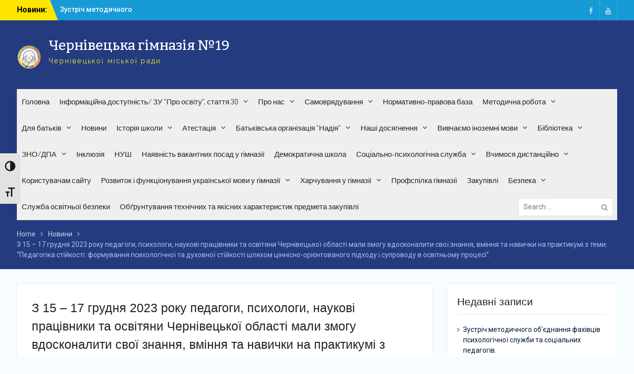

--- FILE ---
content_type: text/html; charset=UTF-8
request_url: https://zosh37.com.ua/z-15-17-grudnya-2023-roku-pedagogy-psyhology-naukovi-praczivnyky-ta-osvityany-cherniveczkoyi-oblasti-maly-zmogu-vdoskonalyty-svoyi-znannya-vminnya-ta-navychky-na-praktykumi-z-temy-peda/
body_size: 19388
content:
<!DOCTYPE html> <html lang="uk"><head>
	    <meta charset="UTF-8">
    <meta name="viewport" content="width=device-width, initial-scale=1">
    <link rel="profile" href="http://gmpg.org/xfn/11">
    <link rel="pingback" href="https://zosh37.com.ua/xmlrpc.php">
    
<title>З 15 – 17 грудня 2023 року педагоги, психологи, наукові працівники та освітяни Чернівецької області мали змогу вдосконалити свої знання, вміння та навички на практикумі з теми: &#8220;Педагогіка стійкості: формування психологічної та духовної стійкості шляхом ціннісно-орієнтованого підходу і супроводу в освітньому процесі&#8221;. &#8211; Чернівецька гімназія №19</title>
<meta name='robots' content='max-image-preview:large' />
<link rel='dns-prefetch' href='//fonts.googleapis.com' />
<link rel="alternate" type="application/rss+xml" title="Чернівецька гімназія №19 &raquo; стрічка" href="https://zosh37.com.ua/feed/" />
<link rel="alternate" title="oEmbed (JSON)" type="application/json+oembed" href="https://zosh37.com.ua/wp-json/oembed/1.0/embed?url=https%3A%2F%2Fzosh37.com.ua%2Fz-15-17-grudnya-2023-roku-pedagogy-psyhology-naukovi-praczivnyky-ta-osvityany-cherniveczkoyi-oblasti-maly-zmogu-vdoskonalyty-svoyi-znannya-vminnya-ta-navychky-na-praktykumi-z-temy-peda%2F" />
<link rel="alternate" title="oEmbed (XML)" type="text/xml+oembed" href="https://zosh37.com.ua/wp-json/oembed/1.0/embed?url=https%3A%2F%2Fzosh37.com.ua%2Fz-15-17-grudnya-2023-roku-pedagogy-psyhology-naukovi-praczivnyky-ta-osvityany-cherniveczkoyi-oblasti-maly-zmogu-vdoskonalyty-svoyi-znannya-vminnya-ta-navychky-na-praktykumi-z-temy-peda%2F&#038;format=xml" />
<style id='wp-img-auto-sizes-contain-inline-css' type='text/css'>
img:is([sizes=auto i],[sizes^="auto," i]){contain-intrinsic-size:3000px 1500px}
/*# sourceURL=wp-img-auto-sizes-contain-inline-css */
</style>
<style id='wp-emoji-styles-inline-css' type='text/css'>

	img.wp-smiley, img.emoji {
		display: inline !important;
		border: none !important;
		box-shadow: none !important;
		height: 1em !important;
		width: 1em !important;
		margin: 0 0.07em !important;
		vertical-align: -0.1em !important;
		background: none !important;
		padding: 0 !important;
	}
/*# sourceURL=wp-emoji-styles-inline-css */
</style>
<style id='wp-block-library-inline-css' type='text/css'>
:root{--wp-block-synced-color:#7a00df;--wp-block-synced-color--rgb:122,0,223;--wp-bound-block-color:var(--wp-block-synced-color);--wp-editor-canvas-background:#ddd;--wp-admin-theme-color:#007cba;--wp-admin-theme-color--rgb:0,124,186;--wp-admin-theme-color-darker-10:#006ba1;--wp-admin-theme-color-darker-10--rgb:0,107,160.5;--wp-admin-theme-color-darker-20:#005a87;--wp-admin-theme-color-darker-20--rgb:0,90,135;--wp-admin-border-width-focus:2px}@media (min-resolution:192dpi){:root{--wp-admin-border-width-focus:1.5px}}.wp-element-button{cursor:pointer}:root .has-very-light-gray-background-color{background-color:#eee}:root .has-very-dark-gray-background-color{background-color:#313131}:root .has-very-light-gray-color{color:#eee}:root .has-very-dark-gray-color{color:#313131}:root .has-vivid-green-cyan-to-vivid-cyan-blue-gradient-background{background:linear-gradient(135deg,#00d084,#0693e3)}:root .has-purple-crush-gradient-background{background:linear-gradient(135deg,#34e2e4,#4721fb 50%,#ab1dfe)}:root .has-hazy-dawn-gradient-background{background:linear-gradient(135deg,#faaca8,#dad0ec)}:root .has-subdued-olive-gradient-background{background:linear-gradient(135deg,#fafae1,#67a671)}:root .has-atomic-cream-gradient-background{background:linear-gradient(135deg,#fdd79a,#004a59)}:root .has-nightshade-gradient-background{background:linear-gradient(135deg,#330968,#31cdcf)}:root .has-midnight-gradient-background{background:linear-gradient(135deg,#020381,#2874fc)}:root{--wp--preset--font-size--normal:16px;--wp--preset--font-size--huge:42px}.has-regular-font-size{font-size:1em}.has-larger-font-size{font-size:2.625em}.has-normal-font-size{font-size:var(--wp--preset--font-size--normal)}.has-huge-font-size{font-size:var(--wp--preset--font-size--huge)}.has-text-align-center{text-align:center}.has-text-align-left{text-align:left}.has-text-align-right{text-align:right}.has-fit-text{white-space:nowrap!important}#end-resizable-editor-section{display:none}.aligncenter{clear:both}.items-justified-left{justify-content:flex-start}.items-justified-center{justify-content:center}.items-justified-right{justify-content:flex-end}.items-justified-space-between{justify-content:space-between}.screen-reader-text{border:0;clip-path:inset(50%);height:1px;margin:-1px;overflow:hidden;padding:0;position:absolute;width:1px;word-wrap:normal!important}.screen-reader-text:focus{background-color:#ddd;clip-path:none;color:#444;display:block;font-size:1em;height:auto;left:5px;line-height:normal;padding:15px 23px 14px;text-decoration:none;top:5px;width:auto;z-index:100000}html :where(.has-border-color){border-style:solid}html :where([style*=border-top-color]){border-top-style:solid}html :where([style*=border-right-color]){border-right-style:solid}html :where([style*=border-bottom-color]){border-bottom-style:solid}html :where([style*=border-left-color]){border-left-style:solid}html :where([style*=border-width]){border-style:solid}html :where([style*=border-top-width]){border-top-style:solid}html :where([style*=border-right-width]){border-right-style:solid}html :where([style*=border-bottom-width]){border-bottom-style:solid}html :where([style*=border-left-width]){border-left-style:solid}html :where(img[class*=wp-image-]){height:auto;max-width:100%}:where(figure){margin:0 0 1em}html :where(.is-position-sticky){--wp-admin--admin-bar--position-offset:var(--wp-admin--admin-bar--height,0px)}@media screen and (max-width:600px){html :where(.is-position-sticky){--wp-admin--admin-bar--position-offset:0px}}

/*# sourceURL=wp-block-library-inline-css */
</style><style id='wp-block-archives-inline-css' type='text/css'>
.wp-block-archives{box-sizing:border-box}.wp-block-archives-dropdown label{display:block}
/*# sourceURL=https://zosh37.com.ua/wp-includes/blocks/archives/style.min.css */
</style>
<style id='wp-block-categories-inline-css' type='text/css'>
.wp-block-categories{box-sizing:border-box}.wp-block-categories.alignleft{margin-right:2em}.wp-block-categories.alignright{margin-left:2em}.wp-block-categories.wp-block-categories-dropdown.aligncenter{text-align:center}.wp-block-categories .wp-block-categories__label{display:block;width:100%}
/*# sourceURL=https://zosh37.com.ua/wp-includes/blocks/categories/style.min.css */
</style>
<style id='wp-block-heading-inline-css' type='text/css'>
h1:where(.wp-block-heading).has-background,h2:where(.wp-block-heading).has-background,h3:where(.wp-block-heading).has-background,h4:where(.wp-block-heading).has-background,h5:where(.wp-block-heading).has-background,h6:where(.wp-block-heading).has-background{padding:1.25em 2.375em}h1.has-text-align-left[style*=writing-mode]:where([style*=vertical-lr]),h1.has-text-align-right[style*=writing-mode]:where([style*=vertical-rl]),h2.has-text-align-left[style*=writing-mode]:where([style*=vertical-lr]),h2.has-text-align-right[style*=writing-mode]:where([style*=vertical-rl]),h3.has-text-align-left[style*=writing-mode]:where([style*=vertical-lr]),h3.has-text-align-right[style*=writing-mode]:where([style*=vertical-rl]),h4.has-text-align-left[style*=writing-mode]:where([style*=vertical-lr]),h4.has-text-align-right[style*=writing-mode]:where([style*=vertical-rl]),h5.has-text-align-left[style*=writing-mode]:where([style*=vertical-lr]),h5.has-text-align-right[style*=writing-mode]:where([style*=vertical-rl]),h6.has-text-align-left[style*=writing-mode]:where([style*=vertical-lr]),h6.has-text-align-right[style*=writing-mode]:where([style*=vertical-rl]){rotate:180deg}
/*# sourceURL=https://zosh37.com.ua/wp-includes/blocks/heading/style.min.css */
</style>
<style id='wp-block-latest-posts-inline-css' type='text/css'>
.wp-block-latest-posts{box-sizing:border-box}.wp-block-latest-posts.alignleft{margin-right:2em}.wp-block-latest-posts.alignright{margin-left:2em}.wp-block-latest-posts.wp-block-latest-posts__list{list-style:none}.wp-block-latest-posts.wp-block-latest-posts__list li{clear:both;overflow-wrap:break-word}.wp-block-latest-posts.is-grid{display:flex;flex-wrap:wrap}.wp-block-latest-posts.is-grid li{margin:0 1.25em 1.25em 0;width:100%}@media (min-width:600px){.wp-block-latest-posts.columns-2 li{width:calc(50% - .625em)}.wp-block-latest-posts.columns-2 li:nth-child(2n){margin-right:0}.wp-block-latest-posts.columns-3 li{width:calc(33.33333% - .83333em)}.wp-block-latest-posts.columns-3 li:nth-child(3n){margin-right:0}.wp-block-latest-posts.columns-4 li{width:calc(25% - .9375em)}.wp-block-latest-posts.columns-4 li:nth-child(4n){margin-right:0}.wp-block-latest-posts.columns-5 li{width:calc(20% - 1em)}.wp-block-latest-posts.columns-5 li:nth-child(5n){margin-right:0}.wp-block-latest-posts.columns-6 li{width:calc(16.66667% - 1.04167em)}.wp-block-latest-posts.columns-6 li:nth-child(6n){margin-right:0}}:root :where(.wp-block-latest-posts.is-grid){padding:0}:root :where(.wp-block-latest-posts.wp-block-latest-posts__list){padding-left:0}.wp-block-latest-posts__post-author,.wp-block-latest-posts__post-date{display:block;font-size:.8125em}.wp-block-latest-posts__post-excerpt,.wp-block-latest-posts__post-full-content{margin-bottom:1em;margin-top:.5em}.wp-block-latest-posts__featured-image a{display:inline-block}.wp-block-latest-posts__featured-image img{height:auto;max-width:100%;width:auto}.wp-block-latest-posts__featured-image.alignleft{float:left;margin-right:1em}.wp-block-latest-posts__featured-image.alignright{float:right;margin-left:1em}.wp-block-latest-posts__featured-image.aligncenter{margin-bottom:1em;text-align:center}
/*# sourceURL=https://zosh37.com.ua/wp-includes/blocks/latest-posts/style.min.css */
</style>
<style id='wp-block-group-inline-css' type='text/css'>
.wp-block-group{box-sizing:border-box}:where(.wp-block-group.wp-block-group-is-layout-constrained){position:relative}
/*# sourceURL=https://zosh37.com.ua/wp-includes/blocks/group/style.min.css */
</style>
<style id='wp-block-group-theme-inline-css' type='text/css'>
:where(.wp-block-group.has-background){padding:1.25em 2.375em}
/*# sourceURL=https://zosh37.com.ua/wp-includes/blocks/group/theme.min.css */
</style>
<style id='wp-block-social-links-inline-css' type='text/css'>
.wp-block-social-links{background:none;box-sizing:border-box;margin-left:0;padding-left:0;padding-right:0;text-indent:0}.wp-block-social-links .wp-social-link a,.wp-block-social-links .wp-social-link a:hover{border-bottom:0;box-shadow:none;text-decoration:none}.wp-block-social-links .wp-social-link svg{height:1em;width:1em}.wp-block-social-links .wp-social-link span:not(.screen-reader-text){font-size:.65em;margin-left:.5em;margin-right:.5em}.wp-block-social-links.has-small-icon-size{font-size:16px}.wp-block-social-links,.wp-block-social-links.has-normal-icon-size{font-size:24px}.wp-block-social-links.has-large-icon-size{font-size:36px}.wp-block-social-links.has-huge-icon-size{font-size:48px}.wp-block-social-links.aligncenter{display:flex;justify-content:center}.wp-block-social-links.alignright{justify-content:flex-end}.wp-block-social-link{border-radius:9999px;display:block}@media not (prefers-reduced-motion){.wp-block-social-link{transition:transform .1s ease}}.wp-block-social-link{height:auto}.wp-block-social-link a{align-items:center;display:flex;line-height:0}.wp-block-social-link:hover{transform:scale(1.1)}.wp-block-social-links .wp-block-social-link.wp-social-link{display:inline-block;margin:0;padding:0}.wp-block-social-links .wp-block-social-link.wp-social-link .wp-block-social-link-anchor,.wp-block-social-links .wp-block-social-link.wp-social-link .wp-block-social-link-anchor svg,.wp-block-social-links .wp-block-social-link.wp-social-link .wp-block-social-link-anchor:active,.wp-block-social-links .wp-block-social-link.wp-social-link .wp-block-social-link-anchor:hover,.wp-block-social-links .wp-block-social-link.wp-social-link .wp-block-social-link-anchor:visited{color:currentColor;fill:currentColor}:where(.wp-block-social-links:not(.is-style-logos-only)) .wp-social-link{background-color:#f0f0f0;color:#444}:where(.wp-block-social-links:not(.is-style-logos-only)) .wp-social-link-amazon{background-color:#f90;color:#fff}:where(.wp-block-social-links:not(.is-style-logos-only)) .wp-social-link-bandcamp{background-color:#1ea0c3;color:#fff}:where(.wp-block-social-links:not(.is-style-logos-only)) .wp-social-link-behance{background-color:#0757fe;color:#fff}:where(.wp-block-social-links:not(.is-style-logos-only)) .wp-social-link-bluesky{background-color:#0a7aff;color:#fff}:where(.wp-block-social-links:not(.is-style-logos-only)) .wp-social-link-codepen{background-color:#1e1f26;color:#fff}:where(.wp-block-social-links:not(.is-style-logos-only)) .wp-social-link-deviantart{background-color:#02e49b;color:#fff}:where(.wp-block-social-links:not(.is-style-logos-only)) .wp-social-link-discord{background-color:#5865f2;color:#fff}:where(.wp-block-social-links:not(.is-style-logos-only)) .wp-social-link-dribbble{background-color:#e94c89;color:#fff}:where(.wp-block-social-links:not(.is-style-logos-only)) .wp-social-link-dropbox{background-color:#4280ff;color:#fff}:where(.wp-block-social-links:not(.is-style-logos-only)) .wp-social-link-etsy{background-color:#f45800;color:#fff}:where(.wp-block-social-links:not(.is-style-logos-only)) .wp-social-link-facebook{background-color:#0866ff;color:#fff}:where(.wp-block-social-links:not(.is-style-logos-only)) .wp-social-link-fivehundredpx{background-color:#000;color:#fff}:where(.wp-block-social-links:not(.is-style-logos-only)) .wp-social-link-flickr{background-color:#0461dd;color:#fff}:where(.wp-block-social-links:not(.is-style-logos-only)) .wp-social-link-foursquare{background-color:#e65678;color:#fff}:where(.wp-block-social-links:not(.is-style-logos-only)) .wp-social-link-github{background-color:#24292d;color:#fff}:where(.wp-block-social-links:not(.is-style-logos-only)) .wp-social-link-goodreads{background-color:#eceadd;color:#382110}:where(.wp-block-social-links:not(.is-style-logos-only)) .wp-social-link-google{background-color:#ea4434;color:#fff}:where(.wp-block-social-links:not(.is-style-logos-only)) .wp-social-link-gravatar{background-color:#1d4fc4;color:#fff}:where(.wp-block-social-links:not(.is-style-logos-only)) .wp-social-link-instagram{background-color:#f00075;color:#fff}:where(.wp-block-social-links:not(.is-style-logos-only)) .wp-social-link-lastfm{background-color:#e21b24;color:#fff}:where(.wp-block-social-links:not(.is-style-logos-only)) .wp-social-link-linkedin{background-color:#0d66c2;color:#fff}:where(.wp-block-social-links:not(.is-style-logos-only)) .wp-social-link-mastodon{background-color:#3288d4;color:#fff}:where(.wp-block-social-links:not(.is-style-logos-only)) .wp-social-link-medium{background-color:#000;color:#fff}:where(.wp-block-social-links:not(.is-style-logos-only)) .wp-social-link-meetup{background-color:#f6405f;color:#fff}:where(.wp-block-social-links:not(.is-style-logos-only)) .wp-social-link-patreon{background-color:#000;color:#fff}:where(.wp-block-social-links:not(.is-style-logos-only)) .wp-social-link-pinterest{background-color:#e60122;color:#fff}:where(.wp-block-social-links:not(.is-style-logos-only)) .wp-social-link-pocket{background-color:#ef4155;color:#fff}:where(.wp-block-social-links:not(.is-style-logos-only)) .wp-social-link-reddit{background-color:#ff4500;color:#fff}:where(.wp-block-social-links:not(.is-style-logos-only)) .wp-social-link-skype{background-color:#0478d7;color:#fff}:where(.wp-block-social-links:not(.is-style-logos-only)) .wp-social-link-snapchat{background-color:#fefc00;color:#fff;stroke:#000}:where(.wp-block-social-links:not(.is-style-logos-only)) .wp-social-link-soundcloud{background-color:#ff5600;color:#fff}:where(.wp-block-social-links:not(.is-style-logos-only)) .wp-social-link-spotify{background-color:#1bd760;color:#fff}:where(.wp-block-social-links:not(.is-style-logos-only)) .wp-social-link-telegram{background-color:#2aabee;color:#fff}:where(.wp-block-social-links:not(.is-style-logos-only)) .wp-social-link-threads{background-color:#000;color:#fff}:where(.wp-block-social-links:not(.is-style-logos-only)) .wp-social-link-tiktok{background-color:#000;color:#fff}:where(.wp-block-social-links:not(.is-style-logos-only)) .wp-social-link-tumblr{background-color:#011835;color:#fff}:where(.wp-block-social-links:not(.is-style-logos-only)) .wp-social-link-twitch{background-color:#6440a4;color:#fff}:where(.wp-block-social-links:not(.is-style-logos-only)) .wp-social-link-twitter{background-color:#1da1f2;color:#fff}:where(.wp-block-social-links:not(.is-style-logos-only)) .wp-social-link-vimeo{background-color:#1eb7ea;color:#fff}:where(.wp-block-social-links:not(.is-style-logos-only)) .wp-social-link-vk{background-color:#4680c2;color:#fff}:where(.wp-block-social-links:not(.is-style-logos-only)) .wp-social-link-wordpress{background-color:#3499cd;color:#fff}:where(.wp-block-social-links:not(.is-style-logos-only)) .wp-social-link-whatsapp{background-color:#25d366;color:#fff}:where(.wp-block-social-links:not(.is-style-logos-only)) .wp-social-link-x{background-color:#000;color:#fff}:where(.wp-block-social-links:not(.is-style-logos-only)) .wp-social-link-yelp{background-color:#d32422;color:#fff}:where(.wp-block-social-links:not(.is-style-logos-only)) .wp-social-link-youtube{background-color:red;color:#fff}:where(.wp-block-social-links.is-style-logos-only) .wp-social-link{background:none}:where(.wp-block-social-links.is-style-logos-only) .wp-social-link svg{height:1.25em;width:1.25em}:where(.wp-block-social-links.is-style-logos-only) .wp-social-link-amazon{color:#f90}:where(.wp-block-social-links.is-style-logos-only) .wp-social-link-bandcamp{color:#1ea0c3}:where(.wp-block-social-links.is-style-logos-only) .wp-social-link-behance{color:#0757fe}:where(.wp-block-social-links.is-style-logos-only) .wp-social-link-bluesky{color:#0a7aff}:where(.wp-block-social-links.is-style-logos-only) .wp-social-link-codepen{color:#1e1f26}:where(.wp-block-social-links.is-style-logos-only) .wp-social-link-deviantart{color:#02e49b}:where(.wp-block-social-links.is-style-logos-only) .wp-social-link-discord{color:#5865f2}:where(.wp-block-social-links.is-style-logos-only) .wp-social-link-dribbble{color:#e94c89}:where(.wp-block-social-links.is-style-logos-only) .wp-social-link-dropbox{color:#4280ff}:where(.wp-block-social-links.is-style-logos-only) .wp-social-link-etsy{color:#f45800}:where(.wp-block-social-links.is-style-logos-only) .wp-social-link-facebook{color:#0866ff}:where(.wp-block-social-links.is-style-logos-only) .wp-social-link-fivehundredpx{color:#000}:where(.wp-block-social-links.is-style-logos-only) .wp-social-link-flickr{color:#0461dd}:where(.wp-block-social-links.is-style-logos-only) .wp-social-link-foursquare{color:#e65678}:where(.wp-block-social-links.is-style-logos-only) .wp-social-link-github{color:#24292d}:where(.wp-block-social-links.is-style-logos-only) .wp-social-link-goodreads{color:#382110}:where(.wp-block-social-links.is-style-logos-only) .wp-social-link-google{color:#ea4434}:where(.wp-block-social-links.is-style-logos-only) .wp-social-link-gravatar{color:#1d4fc4}:where(.wp-block-social-links.is-style-logos-only) .wp-social-link-instagram{color:#f00075}:where(.wp-block-social-links.is-style-logos-only) .wp-social-link-lastfm{color:#e21b24}:where(.wp-block-social-links.is-style-logos-only) .wp-social-link-linkedin{color:#0d66c2}:where(.wp-block-social-links.is-style-logos-only) .wp-social-link-mastodon{color:#3288d4}:where(.wp-block-social-links.is-style-logos-only) .wp-social-link-medium{color:#000}:where(.wp-block-social-links.is-style-logos-only) .wp-social-link-meetup{color:#f6405f}:where(.wp-block-social-links.is-style-logos-only) .wp-social-link-patreon{color:#000}:where(.wp-block-social-links.is-style-logos-only) .wp-social-link-pinterest{color:#e60122}:where(.wp-block-social-links.is-style-logos-only) .wp-social-link-pocket{color:#ef4155}:where(.wp-block-social-links.is-style-logos-only) .wp-social-link-reddit{color:#ff4500}:where(.wp-block-social-links.is-style-logos-only) .wp-social-link-skype{color:#0478d7}:where(.wp-block-social-links.is-style-logos-only) .wp-social-link-snapchat{color:#fff;stroke:#000}:where(.wp-block-social-links.is-style-logos-only) .wp-social-link-soundcloud{color:#ff5600}:where(.wp-block-social-links.is-style-logos-only) .wp-social-link-spotify{color:#1bd760}:where(.wp-block-social-links.is-style-logos-only) .wp-social-link-telegram{color:#2aabee}:where(.wp-block-social-links.is-style-logos-only) .wp-social-link-threads{color:#000}:where(.wp-block-social-links.is-style-logos-only) .wp-social-link-tiktok{color:#000}:where(.wp-block-social-links.is-style-logos-only) .wp-social-link-tumblr{color:#011835}:where(.wp-block-social-links.is-style-logos-only) .wp-social-link-twitch{color:#6440a4}:where(.wp-block-social-links.is-style-logos-only) .wp-social-link-twitter{color:#1da1f2}:where(.wp-block-social-links.is-style-logos-only) .wp-social-link-vimeo{color:#1eb7ea}:where(.wp-block-social-links.is-style-logos-only) .wp-social-link-vk{color:#4680c2}:where(.wp-block-social-links.is-style-logos-only) .wp-social-link-whatsapp{color:#25d366}:where(.wp-block-social-links.is-style-logos-only) .wp-social-link-wordpress{color:#3499cd}:where(.wp-block-social-links.is-style-logos-only) .wp-social-link-x{color:#000}:where(.wp-block-social-links.is-style-logos-only) .wp-social-link-yelp{color:#d32422}:where(.wp-block-social-links.is-style-logos-only) .wp-social-link-youtube{color:red}.wp-block-social-links.is-style-pill-shape .wp-social-link{width:auto}:root :where(.wp-block-social-links .wp-social-link a){padding:.25em}:root :where(.wp-block-social-links.is-style-logos-only .wp-social-link a){padding:0}:root :where(.wp-block-social-links.is-style-pill-shape .wp-social-link a){padding-left:.6666666667em;padding-right:.6666666667em}.wp-block-social-links:not(.has-icon-color):not(.has-icon-background-color) .wp-social-link-snapchat .wp-block-social-link-label{color:#000}
/*# sourceURL=https://zosh37.com.ua/wp-includes/blocks/social-links/style.min.css */
</style>
<style id='global-styles-inline-css' type='text/css'>
:root{--wp--preset--aspect-ratio--square: 1;--wp--preset--aspect-ratio--4-3: 4/3;--wp--preset--aspect-ratio--3-4: 3/4;--wp--preset--aspect-ratio--3-2: 3/2;--wp--preset--aspect-ratio--2-3: 2/3;--wp--preset--aspect-ratio--16-9: 16/9;--wp--preset--aspect-ratio--9-16: 9/16;--wp--preset--color--black: #000;--wp--preset--color--cyan-bluish-gray: #abb8c3;--wp--preset--color--white: #ffffff;--wp--preset--color--pale-pink: #f78da7;--wp--preset--color--vivid-red: #cf2e2e;--wp--preset--color--luminous-vivid-orange: #ff6900;--wp--preset--color--luminous-vivid-amber: #fcb900;--wp--preset--color--light-green-cyan: #7bdcb5;--wp--preset--color--vivid-green-cyan: #00d084;--wp--preset--color--pale-cyan-blue: #8ed1fc;--wp--preset--color--vivid-cyan-blue: #0693e3;--wp--preset--color--vivid-purple: #9b51e0;--wp--preset--color--gray: #727272;--wp--preset--color--blue: #179bd7;--wp--preset--color--navy-blue: #253b80;--wp--preset--color--light-blue: #f7fcfe;--wp--preset--color--orange: #ff6000;--wp--preset--color--green: #77a464;--wp--preset--color--red: #e4572e;--wp--preset--color--yellow: #f4a024;--wp--preset--gradient--vivid-cyan-blue-to-vivid-purple: linear-gradient(135deg,rgb(6,147,227) 0%,rgb(155,81,224) 100%);--wp--preset--gradient--light-green-cyan-to-vivid-green-cyan: linear-gradient(135deg,rgb(122,220,180) 0%,rgb(0,208,130) 100%);--wp--preset--gradient--luminous-vivid-amber-to-luminous-vivid-orange: linear-gradient(135deg,rgb(252,185,0) 0%,rgb(255,105,0) 100%);--wp--preset--gradient--luminous-vivid-orange-to-vivid-red: linear-gradient(135deg,rgb(255,105,0) 0%,rgb(207,46,46) 100%);--wp--preset--gradient--very-light-gray-to-cyan-bluish-gray: linear-gradient(135deg,rgb(238,238,238) 0%,rgb(169,184,195) 100%);--wp--preset--gradient--cool-to-warm-spectrum: linear-gradient(135deg,rgb(74,234,220) 0%,rgb(151,120,209) 20%,rgb(207,42,186) 40%,rgb(238,44,130) 60%,rgb(251,105,98) 80%,rgb(254,248,76) 100%);--wp--preset--gradient--blush-light-purple: linear-gradient(135deg,rgb(255,206,236) 0%,rgb(152,150,240) 100%);--wp--preset--gradient--blush-bordeaux: linear-gradient(135deg,rgb(254,205,165) 0%,rgb(254,45,45) 50%,rgb(107,0,62) 100%);--wp--preset--gradient--luminous-dusk: linear-gradient(135deg,rgb(255,203,112) 0%,rgb(199,81,192) 50%,rgb(65,88,208) 100%);--wp--preset--gradient--pale-ocean: linear-gradient(135deg,rgb(255,245,203) 0%,rgb(182,227,212) 50%,rgb(51,167,181) 100%);--wp--preset--gradient--electric-grass: linear-gradient(135deg,rgb(202,248,128) 0%,rgb(113,206,126) 100%);--wp--preset--gradient--midnight: linear-gradient(135deg,rgb(2,3,129) 0%,rgb(40,116,252) 100%);--wp--preset--font-size--small: 13px;--wp--preset--font-size--medium: 20px;--wp--preset--font-size--large: 30px;--wp--preset--font-size--x-large: 42px;--wp--preset--font-size--normal: 14px;--wp--preset--font-size--huge: 36px;--wp--preset--spacing--20: 0.44rem;--wp--preset--spacing--30: 0.67rem;--wp--preset--spacing--40: 1rem;--wp--preset--spacing--50: 1.5rem;--wp--preset--spacing--60: 2.25rem;--wp--preset--spacing--70: 3.38rem;--wp--preset--spacing--80: 5.06rem;--wp--preset--shadow--natural: 6px 6px 9px rgba(0, 0, 0, 0.2);--wp--preset--shadow--deep: 12px 12px 50px rgba(0, 0, 0, 0.4);--wp--preset--shadow--sharp: 6px 6px 0px rgba(0, 0, 0, 0.2);--wp--preset--shadow--outlined: 6px 6px 0px -3px rgb(255, 255, 255), 6px 6px rgb(0, 0, 0);--wp--preset--shadow--crisp: 6px 6px 0px rgb(0, 0, 0);}:where(.is-layout-flex){gap: 0.5em;}:where(.is-layout-grid){gap: 0.5em;}body .is-layout-flex{display: flex;}.is-layout-flex{flex-wrap: wrap;align-items: center;}.is-layout-flex > :is(*, div){margin: 0;}body .is-layout-grid{display: grid;}.is-layout-grid > :is(*, div){margin: 0;}:where(.wp-block-columns.is-layout-flex){gap: 2em;}:where(.wp-block-columns.is-layout-grid){gap: 2em;}:where(.wp-block-post-template.is-layout-flex){gap: 1.25em;}:where(.wp-block-post-template.is-layout-grid){gap: 1.25em;}.has-black-color{color: var(--wp--preset--color--black) !important;}.has-cyan-bluish-gray-color{color: var(--wp--preset--color--cyan-bluish-gray) !important;}.has-white-color{color: var(--wp--preset--color--white) !important;}.has-pale-pink-color{color: var(--wp--preset--color--pale-pink) !important;}.has-vivid-red-color{color: var(--wp--preset--color--vivid-red) !important;}.has-luminous-vivid-orange-color{color: var(--wp--preset--color--luminous-vivid-orange) !important;}.has-luminous-vivid-amber-color{color: var(--wp--preset--color--luminous-vivid-amber) !important;}.has-light-green-cyan-color{color: var(--wp--preset--color--light-green-cyan) !important;}.has-vivid-green-cyan-color{color: var(--wp--preset--color--vivid-green-cyan) !important;}.has-pale-cyan-blue-color{color: var(--wp--preset--color--pale-cyan-blue) !important;}.has-vivid-cyan-blue-color{color: var(--wp--preset--color--vivid-cyan-blue) !important;}.has-vivid-purple-color{color: var(--wp--preset--color--vivid-purple) !important;}.has-black-background-color{background-color: var(--wp--preset--color--black) !important;}.has-cyan-bluish-gray-background-color{background-color: var(--wp--preset--color--cyan-bluish-gray) !important;}.has-white-background-color{background-color: var(--wp--preset--color--white) !important;}.has-pale-pink-background-color{background-color: var(--wp--preset--color--pale-pink) !important;}.has-vivid-red-background-color{background-color: var(--wp--preset--color--vivid-red) !important;}.has-luminous-vivid-orange-background-color{background-color: var(--wp--preset--color--luminous-vivid-orange) !important;}.has-luminous-vivid-amber-background-color{background-color: var(--wp--preset--color--luminous-vivid-amber) !important;}.has-light-green-cyan-background-color{background-color: var(--wp--preset--color--light-green-cyan) !important;}.has-vivid-green-cyan-background-color{background-color: var(--wp--preset--color--vivid-green-cyan) !important;}.has-pale-cyan-blue-background-color{background-color: var(--wp--preset--color--pale-cyan-blue) !important;}.has-vivid-cyan-blue-background-color{background-color: var(--wp--preset--color--vivid-cyan-blue) !important;}.has-vivid-purple-background-color{background-color: var(--wp--preset--color--vivid-purple) !important;}.has-black-border-color{border-color: var(--wp--preset--color--black) !important;}.has-cyan-bluish-gray-border-color{border-color: var(--wp--preset--color--cyan-bluish-gray) !important;}.has-white-border-color{border-color: var(--wp--preset--color--white) !important;}.has-pale-pink-border-color{border-color: var(--wp--preset--color--pale-pink) !important;}.has-vivid-red-border-color{border-color: var(--wp--preset--color--vivid-red) !important;}.has-luminous-vivid-orange-border-color{border-color: var(--wp--preset--color--luminous-vivid-orange) !important;}.has-luminous-vivid-amber-border-color{border-color: var(--wp--preset--color--luminous-vivid-amber) !important;}.has-light-green-cyan-border-color{border-color: var(--wp--preset--color--light-green-cyan) !important;}.has-vivid-green-cyan-border-color{border-color: var(--wp--preset--color--vivid-green-cyan) !important;}.has-pale-cyan-blue-border-color{border-color: var(--wp--preset--color--pale-cyan-blue) !important;}.has-vivid-cyan-blue-border-color{border-color: var(--wp--preset--color--vivid-cyan-blue) !important;}.has-vivid-purple-border-color{border-color: var(--wp--preset--color--vivid-purple) !important;}.has-vivid-cyan-blue-to-vivid-purple-gradient-background{background: var(--wp--preset--gradient--vivid-cyan-blue-to-vivid-purple) !important;}.has-light-green-cyan-to-vivid-green-cyan-gradient-background{background: var(--wp--preset--gradient--light-green-cyan-to-vivid-green-cyan) !important;}.has-luminous-vivid-amber-to-luminous-vivid-orange-gradient-background{background: var(--wp--preset--gradient--luminous-vivid-amber-to-luminous-vivid-orange) !important;}.has-luminous-vivid-orange-to-vivid-red-gradient-background{background: var(--wp--preset--gradient--luminous-vivid-orange-to-vivid-red) !important;}.has-very-light-gray-to-cyan-bluish-gray-gradient-background{background: var(--wp--preset--gradient--very-light-gray-to-cyan-bluish-gray) !important;}.has-cool-to-warm-spectrum-gradient-background{background: var(--wp--preset--gradient--cool-to-warm-spectrum) !important;}.has-blush-light-purple-gradient-background{background: var(--wp--preset--gradient--blush-light-purple) !important;}.has-blush-bordeaux-gradient-background{background: var(--wp--preset--gradient--blush-bordeaux) !important;}.has-luminous-dusk-gradient-background{background: var(--wp--preset--gradient--luminous-dusk) !important;}.has-pale-ocean-gradient-background{background: var(--wp--preset--gradient--pale-ocean) !important;}.has-electric-grass-gradient-background{background: var(--wp--preset--gradient--electric-grass) !important;}.has-midnight-gradient-background{background: var(--wp--preset--gradient--midnight) !important;}.has-small-font-size{font-size: var(--wp--preset--font-size--small) !important;}.has-medium-font-size{font-size: var(--wp--preset--font-size--medium) !important;}.has-large-font-size{font-size: var(--wp--preset--font-size--large) !important;}.has-x-large-font-size{font-size: var(--wp--preset--font-size--x-large) !important;}
/*# sourceURL=global-styles-inline-css */
</style>

<style id='classic-theme-styles-inline-css' type='text/css'>
/*! This file is auto-generated */
.wp-block-button__link{color:#fff;background-color:#32373c;border-radius:9999px;box-shadow:none;text-decoration:none;padding:calc(.667em + 2px) calc(1.333em + 2px);font-size:1.125em}.wp-block-file__button{background:#32373c;color:#fff;text-decoration:none}
/*# sourceURL=/wp-includes/css/classic-themes.min.css */
</style>
<link rel='stylesheet' id='ui-font-css' href='https://zosh37.com.ua/wp-content/plugins/wp-accessibility/toolbar/fonts/css/a11y-toolbar.css?ver=2.0.1' type='text/css' media='all' />
<link rel='stylesheet' id='ui-a11y-css' href='https://zosh37.com.ua/wp-content/plugins/wp-accessibility/toolbar/css/a11y.css?ver=2.0.1' type='text/css' media='all' />
<style id='ui-a11y-inline-css' type='text/css'>
.a11y-toolbar ul li button { font-size: 21px !important; }
/*# sourceURL=ui-a11y-inline-css */
</style>
<link rel='stylesheet' id='ui-fontsize.css-css' href='https://zosh37.com.ua/wp-content/plugins/wp-accessibility/toolbar/css/a11y-fontsize.css?ver=2.0.1' type='text/css' media='all' />
<style id='ui-fontsize.css-inline-css' type='text/css'>
html { --wpa-font-size: clamp( 24px, 1.5rem, 36px ); --wpa-h1-size : clamp( 48px, 3rem, 72px ); --wpa-h2-size : clamp( 40px, 2.5rem, 60px ); --wpa-h3-size : clamp( 32px, 2rem, 48px ); --wpa-h4-size : clamp( 28px, 1.75rem, 42px ); --wpa-sub-list-size: 1.1em; --wpa-sub-sub-list-size: 1em; } 
/*# sourceURL=ui-fontsize.css-inline-css */
</style>
<link rel='stylesheet' id='wpa-style-css' href='https://zosh37.com.ua/wp-content/plugins/wp-accessibility/css/wpa-style.css?ver=2.0.1' type='text/css' media='all' />
<style id='wpa-style-inline-css' type='text/css'>
:root { --admin-bar-top : 7px; }
/*# sourceURL=wpa-style-inline-css */
</style>
<link rel='stylesheet' id='university-hub-font-awesome-css' href='https://zosh37.com.ua/wp-content/themes/university-hub-pro/third-party/font-awesome/css/font-awesome.min.css?ver=4.7.0' type='text/css' media='all' />
<link rel='stylesheet' id='university-hub-google-fonts-css' href='https://fonts.googleapis.com/css?family=Bitter%3A300italic%2C400italic%2C500italic%2C700italic%2C900italic%2C300%2C400%2C500%2C700%2C900%7CRaleway%3A300italic%2C400italic%2C500italic%2C700italic%2C900italic%2C300%2C400%2C500%2C700%2C900%7CRoboto%3A300italic%2C400italic%2C500italic%2C700italic%2C900italic%2C300%2C400%2C500%2C700%2C900%7CDosis%3A300italic%2C400italic%2C500italic%2C700italic%2C900italic%2C300%2C400%2C500%2C700%2C900&#038;subset=latin%2Clatin-ext' type='text/css' media='all' />
<link rel='stylesheet' id='university-hub-style-css' href='https://zosh37.com.ua/wp-content/themes/university-hub-pro/style.css?ver=20240222-83701' type='text/css' media='all' />
<link rel='stylesheet' id='university-hub-block-style-css' href='https://zosh37.com.ua/wp-content/themes/university-hub-pro/css/blocks.css?ver=20211006' type='text/css' media='all' />
<script type="text/javascript" src="https://zosh37.com.ua/wp-includes/js/jquery/jquery.min.js?ver=3.7.1" id="jquery-core-js"></script>
<script type="text/javascript" src="https://zosh37.com.ua/wp-includes/js/jquery/jquery-migrate.min.js?ver=3.4.1" id="jquery-migrate-js"></script>
<script type="text/javascript" src="https://zosh37.com.ua/wp-content/plugins/wp-accessibility/js/fingerprint.min.js?ver=2.0.1" id="wpa-fingerprintjs-js"></script>
<link rel="https://api.w.org/" href="https://zosh37.com.ua/wp-json/" /><link rel="alternate" title="JSON" type="application/json" href="https://zosh37.com.ua/wp-json/wp/v2/posts/9705" /><link rel="EditURI" type="application/rsd+xml" title="RSD" href="https://zosh37.com.ua/xmlrpc.php?rsd" />
<meta name="generator" content="WordPress 6.9" />
<link rel="canonical" href="https://zosh37.com.ua/z-15-17-grudnya-2023-roku-pedagogy-psyhology-naukovi-praczivnyky-ta-osvityany-cherniveczkoyi-oblasti-maly-zmogu-vdoskonalyty-svoyi-znannya-vminnya-ta-navychky-na-praktykumi-z-temy-peda/" />
<link rel='shortlink' href='https://zosh37.com.ua/?p=9705' />
<link rel="icon" href="https://zosh37.com.ua/wp-content/uploads/2023/12/cropped-cropped-cropped-logo-u-1-32x32.png" sizes="32x32" />
<link rel="icon" href="https://zosh37.com.ua/wp-content/uploads/2023/12/cropped-cropped-cropped-logo-u-1-192x192.png" sizes="192x192" />
<link rel="apple-touch-icon" href="https://zosh37.com.ua/wp-content/uploads/2023/12/cropped-cropped-cropped-logo-u-1-180x180.png" />
<meta name="msapplication-TileImage" content="https://zosh37.com.ua/wp-content/uploads/2023/12/cropped-cropped-cropped-logo-u-1-270x270.png" />
<style type="text/css">.site-title{font-family:'Bitter', sans-serif}
.site-description{font-family:'Raleway', sans-serif}
#site-navigation ul li a{font-family:'Dosis', sans-serif}
</style><style type="text/css">.top-news-title{background-color:#ffe500}
.top-news-title::after{border-left-color:#ffe500}
.top-news-title{color:#000000}
.site-description{color:#eeee22}
#quick-contact li::before{color:#eded7b}
#quick-contact a, #quick-contact span{color:#e2e2e2}
#main-nav{background-color:#efefef}
.main-navigation li a:hover, .main-navigation li.current-menu-item a, .main-navigation li.current_page_item a, .main-navigation li:hover > a,#main-nav ul ul{background-color:#dd3333}
#colophon{color:#eeee22}
</style></head>

<body class="wp-singular post-template-default single single-post postid-9705 single-format-standard wp-custom-logo wp-embed-responsive wp-theme-university-hub-pro site-layout-fluid global-layout-right-sidebar slider-disabled">

	
	    <div id="page" class="hfeed site">
    <a class="skip-link screen-reader-text" href="#content">Skip to content</a>
    		<div id="tophead">
			<div class="container">
									<div class="top-news">
						<span class="top-news-title">
												Новини:						</span>
								<div id="news-ticker">
			<div class="news-ticker-inner-wrap">
									<div class="list">
						<a href="https://zosh37.com.ua/zustrich-metodychnogo-obyednannya-fahivcziv-psyhologichnoyi-sluzhby-ta-soczialnyh-pedagogiv/">Зустріч методичного об’єднання фахівців психологічної служби та соціальних педагогів.</a>
					</div>
									<div class="list">
						<a href="https://zosh37.com.ua/proforiyentacziya-4/">Профорієнтація!</a>
					</div>
									<div class="list">
						<a href="https://zosh37.com.ua/ekzamen-z-pytan-ohorony-praczi/">Екзамен з питань охорони праці</a>
					</div>
							</div> <!-- .news-ticker-inner-wrap -->
		</div><!-- #news-ticker -->
							</div> <!-- #top-news -->
				
									<div id="header-social">
						<div class="widget university_hub_widget_social"><ul id="menu-soczialni-merezhi" class="menu"><li id="menu-item-8424" class="menu-item menu-item-type-custom menu-item-object-custom menu-item-8424"><a href="https://www.facebook.com/groups/1951808328408355/"><span class="screen-reader-text">Ми в Facebook</span></a></li><li id="menu-item-8425" class="menu-item menu-item-type-custom menu-item-object-custom menu-item-8425"><a href="https://www.youtube.com/channel/UCJtM7GkeaCHaiU1X6mLGZ6g"><span class="screen-reader-text">Ми в Youtube</span></a></li></ul></div>					</div><!-- #header-social -->
				
							</div> <!-- .container -->
		</div><!--  #tophead -->
		<header id="masthead" class="site-header" role="banner"><div class="container">			    <div class="site-branding">

			<a href="https://zosh37.com.ua/" class="custom-logo-link" rel="home"><img width="49" height="49" src="https://zosh37.com.ua/wp-content/uploads/2024/02/cropped-logo_new-1-1.png" class="custom-logo" alt="Чернівецька гімназія №19" decoding="async" /></a>
													<div id="site-identity">
																		<p class="site-title"><a href="https://zosh37.com.ua/" rel="home">Чернівецька гімназія №19</a></p>
																						<p class="site-description">Чернівецької міської ради</p>
									</div><!-- #site-identity -->
				    </div><!-- .site-branding -->
	    		<div id="quick-contact">
					</div><!-- #quick-contact -->

	    <div id="main-nav">
	        <div class="menu-wrapper">
		    	<button id="menu-toggle" class="menu-toggle" aria-controls="main-menu" aria-expanded="false">
					<i class="fa fa-bars"></i>
          			<i class="fa fa-close"></i>
		    		<span class="menu-label">Menu</span>
		    	</button>

				<div class="menu-inside-wrapper">
					 <nav id="site-navigation" class="main-navigation" role="navigation">
						<div class="menu-golovne-menyu-container"><ul id="primary-menu" class="menu"><li id="menu-item-8386" class="menu-item menu-item-type-custom menu-item-object-custom menu-item-8386"><a href="/">Головна</a></li>
<li id="menu-item-8172" class="menu-item menu-item-type-post_type menu-item-object-page menu-item-has-children menu-item-8172"><a href="https://zosh37.com.ua/informaczijna-dostupnist/">Інформаційна доступність/ ЗУ “Про освіту”, стаття 30</a>
<ul class="sub-menu">
	<li id="menu-item-9058" class="menu-item menu-item-type-custom menu-item-object-custom menu-item-9058"><a href="https://zosh37.com.ua/wp-content/uploads/2023/10/statut-gimnaziyi-19.pdf">Статут гімназії</a></li>
	<li id="menu-item-9375" class="menu-item menu-item-type-post_type menu-item-object-page menu-item-9375"><a href="https://zosh37.com.ua/rishennya-pro-perejmenuvannya/">Рішення про перейменування</a></li>
	<li id="menu-item-8785" class="menu-item menu-item-type-post_type menu-item-object-page menu-item-8785"><a href="https://zosh37.com.ua/strategiya-rozvytku/">Стратегія розвитку</a></li>
	<li id="menu-item-8771" class="menu-item menu-item-type-custom menu-item-object-custom menu-item-8771"><a href="https://zosh37.com.ua/samooczinyuvannya/">Положення про внутрішню систему забезпечення якості освіти</a></li>
	<li id="menu-item-11032" class="menu-item menu-item-type-custom menu-item-object-custom menu-item-11032"><a href="https://zosh37.com.ua/wp-content/uploads/2024/07/zvit-samooczinyuvannya-na-sajt.pdf">Звіт самооцінювання 2024/2025 н.р.</a></li>
	<li id="menu-item-8772" class="menu-item menu-item-type-post_type menu-item-object-post menu-item-8772"><a href="https://zosh37.com.ua/liczenziya-2/">Ліцензії</a></li>
	<li id="menu-item-8776" class="menu-item menu-item-type-post_type menu-item-object-page menu-item-8776"><a href="https://zosh37.com.ua/struktura-ta-organy-upravlinnya/">Структура та органи управління</a></li>
	<li id="menu-item-8790" class="menu-item menu-item-type-post_type menu-item-object-page menu-item-8790"><a href="https://zosh37.com.ua/kadrovyj-sklad-gimnaziyi/">Кадровий склад гімназії</a></li>
	<li id="menu-item-13126" class="menu-item menu-item-type-post_type menu-item-object-page menu-item-13126"><a href="https://zosh37.com.ua/osvitnya-programa-2024-2025-n-r/">Освітня програма 2025/2026; 2024/2025 н.р.</a></li>
	<li id="menu-item-8799" class="menu-item menu-item-type-post_type menu-item-object-page menu-item-8799"><a href="https://zosh37.com.ua/terytoriya-obslugovuvannya-cherniveczkoyi-gimnaziyi-%e2%84%9619/">Територія обслуговування</a></li>
	<li id="menu-item-8804" class="menu-item menu-item-type-post_type menu-item-object-page menu-item-8804"><a href="https://zosh37.com.ua/merezha-klasiv/">Мережа класів</a></li>
	<li id="menu-item-8807" class="menu-item menu-item-type-post_type menu-item-object-page menu-item-8807"><a href="https://zosh37.com.ua/vakansiyi/">Наявність вакантних посад у гімназії</a></li>
	<li id="menu-item-8812" class="menu-item menu-item-type-post_type menu-item-object-page menu-item-8812"><a href="https://zosh37.com.ua/vilni-misczya-u-klasah/">Ліцензований обсяг та фактична кількість осіб, які навчаються у гімназії та вільні місця у класах станом на 22 лютого 2024 року</a></li>
	<li id="menu-item-8819" class="menu-item menu-item-type-post_type menu-item-object-page menu-item-8819"><a href="https://zosh37.com.ua/mova-osvitnogo-proczesu-ukrayinska/">Мова освітнього процесу  – українська</a></li>
	<li id="menu-item-8825" class="menu-item menu-item-type-post_type menu-item-object-page menu-item-8825"><a href="https://zosh37.com.ua/materialno-finansove-zabezpechennya/">Матеріально-технічне забезпечення</a></li>
	<li id="menu-item-8827" class="menu-item menu-item-type-custom menu-item-object-custom menu-item-8827"><a href="https://www.facebook.com/groups/1951808328408355/permalink/3534064990182673/">Підготовка до 2023/2024 н.р.</a></li>
	<li id="menu-item-8831" class="menu-item menu-item-type-post_type menu-item-object-page menu-item-8831"><a href="https://zosh37.com.ua/rezultaty-monitoryngu-yakosti-osvity/">Результати моніторингу якості освіти</a></li>
	<li id="menu-item-12169" class="menu-item menu-item-type-post_type menu-item-object-page menu-item-12169"><a href="https://zosh37.com.ua/richnyj-zvit-dyrektora-za-2023-2024-n-r-2/">Річний звіт директора за 2023/2024 н.р.</a></li>
	<li id="menu-item-8837" class="menu-item menu-item-type-post_type menu-item-object-page menu-item-8837"><a href="https://zosh37.com.ua/richnyj-zvit-dyrektora-za-2023-2024-n-r/">Річний план роботи Чернівецької гімназії №19 на 2025/2026 н.р.</a></li>
	<li id="menu-item-9280" class="menu-item menu-item-type-post_type menu-item-object-page menu-item-9280"><a href="https://zosh37.com.ua/poryadok-zarahuvannya/">Правила прийому до гімназії</a></li>
	<li id="menu-item-8843" class="menu-item menu-item-type-post_type menu-item-object-page menu-item-8843"><a href="https://zosh37.com.ua/umovy-dostupnosti-dlya-osib-z-osoblyvymy-potrebamy/">Умови доступності для осіб з особливими освітніми потребами</a></li>
	<li id="menu-item-10613" class="menu-item menu-item-type-taxonomy menu-item-object-category menu-item-10613"><a href="https://zosh37.com.ua/category/dodatkovi-osvitni-poslugy/">Додаткові освітні послуги</a></li>
	<li id="menu-item-10282" class="menu-item menu-item-type-custom menu-item-object-custom menu-item-10282"><a href="https://drive.google.com/file/d/1VdcWb70S6q5xz5Osfxh2q8ggNaUI2vmp/view?usp=sharing">Правила поведінки учнів у гімназії</a></li>
	<li id="menu-item-8849" class="menu-item menu-item-type-post_type menu-item-object-page menu-item-8849"><a href="https://zosh37.com.ua/nakaz-pro-organizacziyu-roboty-z-profilaktyky-pravoporushen-antysoczialnyh-yavyshh-ta-bulingu-sered-uchniv/">Наказ про організацію роботи з профілактики правопорушень антисоціальних явищ та булінгу серед учнів.</a></li>
	<li id="menu-item-8854" class="menu-item menu-item-type-post_type menu-item-object-page menu-item-8854"><a href="https://zosh37.com.ua/zahody-spryamovanni-na-zapobigannya-ta-protydiyu-bulingu/">Заходи спрямованні на запобігання та протидію булінгу</a></li>
	<li id="menu-item-10288" class="menu-item menu-item-type-post_type menu-item-object-page menu-item-10288"><a href="https://zosh37.com.ua/poryadok-podannya-ta-rozglyaduz-dotrymannyam-konfedenczijnosti-zayav-pro-vypadky-bulinguczkuvannya/">Порядок подання та розгляду(з дотриманням конфеденційності) заяв про випадки булінгу(цькування)</a></li>
	<li id="menu-item-9072" class="menu-item menu-item-type-post_type menu-item-object-page menu-item-9072"><a href="https://zosh37.com.ua/poryadok-reaguvannya-na-dovedeni-vypadky-bulingu-czkuvannya-v-zakladi-osvity/">“Порядок реагування на доведені випадки булінгу (цькування) в закладі освіти”</a></li>
	<li id="menu-item-9078" class="menu-item menu-item-type-post_type menu-item-object-page menu-item-9078"><a href="https://zosh37.com.ua/nakaz-pro-zatverdzhennya-zahodiv-shhodo-zapobigannya-i-protydii%cc%88-korupczii%cc%88-na-2023-rik/">Наказ Про затвердження заходів  щодо запобігання і протидії корупції на 2023 рік.</a></li>
	<li id="menu-item-9086" class="menu-item menu-item-type-post_type menu-item-object-page menu-item-9086"><a href="https://zosh37.com.ua/nakaz-pro-dotrymannya-chynnogo-zakonodavstva-shhodo-blagodijnyh-vneskiv/">Наказ про дотримання чинного законодавста щодо благодійних внесків</a></li>
	<li id="menu-item-9093" class="menu-item menu-item-type-post_type menu-item-object-page menu-item-9093"><a href="https://zosh37.com.ua/koshtorys-na-2023-rik/">Кошторис на 2023,2024 роки і фінансовий звіт про надходження бюджетних коштів</a></li>
	<li id="menu-item-10299" class="menu-item menu-item-type-post_type menu-item-object-page menu-item-10299"><a href="https://zosh37.com.ua/zvit-pro-nadhodzhennya-blagodijnyh-koshtiv/">Звіт про надходження благодійних коштів</a></li>
	<li id="menu-item-10675" class="menu-item menu-item-type-post_type menu-item-object-post menu-item-10675"><a href="https://zosh37.com.ua/czyfrovi-platformy-dlya-navchannya-z-vykorystannyam-dystanczijnyh-tehnologij/">Цифрові платформи для навчання з використанням дистанційних технологій</a></li>
	<li id="menu-item-10676" class="menu-item menu-item-type-post_type menu-item-object-page menu-item-10676"><a href="https://zosh37.com.ua/rozklad-urokiv-2023-2024-n-r/">Розклад уроків 2024-2025 н.р.</a></li>
	<li id="menu-item-10677" class="menu-item menu-item-type-post_type menu-item-object-page menu-item-10677"><a href="https://zosh37.com.ua/pidvyshhennya-kvalifikacziyi/">Підвищення кваліфікації</a></li>
	<li id="menu-item-10678" class="menu-item menu-item-type-taxonomy menu-item-object-category menu-item-10678"><a href="https://zosh37.com.ua/category/atestacziya/">Атестація</a></li>
	<li id="menu-item-13112" class="menu-item menu-item-type-post_type menu-item-object-page menu-item-13112"><a href="https://zosh37.com.ua/osvitnya-programa/">Освітня програма</a></li>
</ul>
</li>
<li id="menu-item-8174" class="menu-item menu-item-type-post_type menu-item-object-page menu-item-has-children menu-item-8174"><a href="https://zosh37.com.ua/vizytka-shkoly/">Про нас</a>
<ul class="sub-menu">
	<li id="menu-item-9302" class="menu-item menu-item-type-post_type menu-item-object-page menu-item-9302"><a href="https://zosh37.com.ua/pedagogichnyj-sklad-gimnaziyi/">Педагогічні працівники гімназії</a></li>
</ul>
</li>
<li id="menu-item-10531" class="menu-item menu-item-type-taxonomy menu-item-object-category menu-item-has-children menu-item-10531"><a href="https://zosh37.com.ua/category/samovryaduvannya/">Самоврядування</a>
<ul class="sub-menu">
	<li id="menu-item-9222" class="menu-item menu-item-type-post_type menu-item-object-page menu-item-9222"><a href="https://zosh37.com.ua/uchnivska-rada/">Учнівська рада</a></li>
	<li id="menu-item-13155" class="menu-item menu-item-type-post_type menu-item-object-page menu-item-13155"><a href="https://zosh37.com.ua/plan-uchnivskogo-samovryaduvannya-2024-2025-n-r/">План учнівського самоврядування 2024/2025 н.р.</a></li>
	<li id="menu-item-10525" class="menu-item menu-item-type-post_type menu-item-object-page menu-item-10525"><a href="https://zosh37.com.ua/plan-uchnivskogo-samovryaduvannya-2023-2024-n-r/">План учнівського самоврядування 2023-2024 н.р.</a></li>
	<li id="menu-item-8179" class="menu-item menu-item-type-post_type menu-item-object-page menu-item-8179"><a href="https://zosh37.com.ua/samovryaduvannya/">Архів самоврядування</a></li>
</ul>
</li>
<li id="menu-item-8536" class="menu-item menu-item-type-taxonomy menu-item-object-category menu-item-8536"><a href="https://zosh37.com.ua/category/%d0%bd%d0%be%d1%80%d0%bc%d0%b0%d1%82%d0%b8%d0%b2%d0%bd%d0%be-%d0%bf%d1%80%d0%b0%d0%b2%d0%be%d0%b2%d0%b0-%d0%b1%d0%b0%d0%b7%d0%b0/">Нормативно-правова база</a></li>
<li id="menu-item-8533" class="menu-item menu-item-type-taxonomy menu-item-object-category menu-item-has-children menu-item-8533"><a href="https://zosh37.com.ua/category/%d0%bc%d0%b5%d1%82%d0%be%d0%b4%d0%b8%d1%87%d0%bd%d0%b0-%d1%80%d0%be%d0%b1%d0%be%d1%82%d0%b0/">Методична робота</a>
<ul class="sub-menu">
	<li id="menu-item-12879" class="menu-item menu-item-type-post_type menu-item-object-page menu-item-12879"><a href="https://zosh37.com.ua/navchalni-programy/">Навчальні програми</a></li>
	<li id="menu-item-12063" class="menu-item menu-item-type-taxonomy menu-item-object-category menu-item-12063"><a href="https://zosh37.com.ua/category/zvit-metodychnoyi-roboty/">Звіт методичної роботи</a></li>
	<li id="menu-item-12080" class="menu-item menu-item-type-post_type menu-item-object-page menu-item-12080"><a href="https://zosh37.com.ua/normatyvni-dokumenty/">Нормативні документи</a></li>
	<li id="menu-item-12105" class="menu-item menu-item-type-post_type menu-item-object-page menu-item-12105"><a href="https://zosh37.com.ua/samooczinyuvannya/">Самооцінювання</a></li>
	<li id="menu-item-15216" class="menu-item menu-item-type-taxonomy menu-item-object-category menu-item-15216"><a href="https://zosh37.com.ua/category/%d0%bc%d0%b5%d1%82%d0%be%d0%b4%d0%b8%d1%87%d0%bd%d0%b0-%d1%80%d0%be%d0%b1%d0%be%d1%82%d0%b0/akademichna-dobrochesnist/">Академічна доброчесність</a></li>
	<li id="menu-item-9270" class="menu-item menu-item-type-post_type menu-item-object-page menu-item-has-children menu-item-9270"><a href="https://zosh37.com.ua/20202021-4/ty-yak/">Професійні спільноти</a>
	<ul class="sub-menu">
		<li id="menu-item-13174" class="menu-item menu-item-type-post_type menu-item-object-page menu-item-13174"><a href="https://zosh37.com.ua/profesijna-spilnota-vchyteliv-pochatkovyh-klasiv-ta-vyhovateliv-grup-prodovzhenogo-dnya/">Професійна спільнота вчителів початкових класів та вихователів груп продовженого дня</a></li>
		<li id="menu-item-13180" class="menu-item menu-item-type-post_type menu-item-object-page menu-item-13180"><a href="https://zosh37.com.ua/profesijna-spilnota-vchyteliv-pryrodnychogo-matematychnogo-czyklu/">Професійна спільнота вчителів природничого-математичного циклу</a></li>
		<li id="menu-item-13127" class="menu-item menu-item-type-post_type menu-item-object-page menu-item-13127"><a href="https://zosh37.com.ua/profesijna-spilnota-vchyteliv-inozemnyh-mov-ta-zarubizhnoyi-literatury/">Професійна спільнота вчителів іноземних мов та зарубіжної літератури</a></li>
		<li id="menu-item-13189" class="menu-item menu-item-type-post_type menu-item-object-page menu-item-13189"><a href="https://zosh37.com.ua/profesijna-spilnota-klasnyh-kerivnykiv/">Професійна спільнота класних керівників</a></li>
		<li id="menu-item-13177" class="menu-item menu-item-type-post_type menu-item-object-page menu-item-13177"><a href="https://zosh37.com.ua/profesijna-spilnota-vchyteliv-suspilno-gumanitarnogo-czyklu/">Професійна спільнота вчителів суспільно-гуманітарного циклу</a></li>
		<li id="menu-item-13183" class="menu-item menu-item-type-post_type menu-item-object-page menu-item-13183"><a href="https://zosh37.com.ua/profesijna-spilnota-vchyteliv-estetychno-ozdorovchogo-czyklu/">Професійна спільнота вчителів естетично-оздоровчого циклу</a></li>
		<li id="menu-item-13186" class="menu-item menu-item-type-post_type menu-item-object-page menu-item-13186"><a href="https://zosh37.com.ua/profesijna-spilnota-asystentiv-vchyteliv/">Професійна спільнота асистентів вчителів</a></li>
	</ul>
</li>
	<li id="menu-item-9809" class="menu-item menu-item-type-post_type menu-item-object-page menu-item-9809"><a href="https://zosh37.com.ua/zdobuvayemo-razom-vchytel-uchen/">Здобуваємо разом вчитель-учень</a></li>
	<li id="menu-item-9821" class="menu-item menu-item-type-post_type menu-item-object-page menu-item-9821"><a href="https://zosh37.com.ua/metodychna-rada/">Методична рада</a></li>
	<li id="menu-item-9820" class="menu-item menu-item-type-post_type menu-item-object-page menu-item-9820"><a href="https://zosh37.com.ua/metodychka-skarbnychka/">Методичка скарбничка</a></li>
	<li id="menu-item-12064" class="menu-item menu-item-type-taxonomy menu-item-object-category menu-item-12064"><a href="https://zosh37.com.ua/category/kmitlyvi-ta-dopytlyvi/">Кмітливі та допитливі</a></li>
	<li id="menu-item-9819" class="menu-item menu-item-type-post_type menu-item-object-page menu-item-9819"><a href="https://zosh37.com.ua/pidvyshhennya-kvalifikacziyi/">Підвищення кваліфікації</a></li>
	<li id="menu-item-13455" class="menu-item menu-item-type-taxonomy menu-item-object-category menu-item-13455"><a href="https://zosh37.com.ua/category/%d0%bc%d0%b5%d1%82%d0%be%d0%b4%d0%b8%d1%87%d0%bd%d0%b0-%d1%80%d0%be%d0%b1%d0%be%d1%82%d0%b0/pedagogichna-internatura/">Педагогічна інтернатура</a></li>
	<li id="menu-item-8202" class="menu-item menu-item-type-custom menu-item-object-custom menu-item-8202"><a href="https://cvzosh37.blogspot.com/">Архів методичної роботи</a></li>
</ul>
</li>
<li id="menu-item-10310" class="menu-item menu-item-type-taxonomy menu-item-object-category menu-item-has-children menu-item-10310"><a href="https://zosh37.com.ua/category/dlya-batkiv/">Для батьків</a>
<ul class="sub-menu">
	<li id="menu-item-12175" class="menu-item menu-item-type-post_type menu-item-object-page menu-item-12175"><a href="https://zosh37.com.ua/richnyj-zvit-dyrektora-za-2023-2024-n-r-2/">Річний звіт директора за 2023/2024 н.р.</a></li>
	<li id="menu-item-9165" class="menu-item menu-item-type-post_type menu-item-object-page menu-item-9165"><a href="https://zosh37.com.ua/rozklad-dzvinkiv/">Розклад дзвінків</a></li>
	<li id="menu-item-9170" class="menu-item menu-item-type-post_type menu-item-object-page menu-item-9170"><a href="https://zosh37.com.ua/rozklad-urokiv-2023-2024-n-r/">Розклад уроків 2024-2025 н.р.</a></li>
	<li id="menu-item-14213" class="menu-item menu-item-type-taxonomy menu-item-object-category menu-item-14213"><a href="https://zosh37.com.ua/category/dlya-batkiv/gurtkova-robota/">Гурткова робота</a></li>
	<li id="menu-item-9176" class="menu-item menu-item-type-post_type menu-item-object-page menu-item-9176"><a href="https://zosh37.com.ua/model-organizacziyi-osvitnogo-proczesu-2023-2024-n-r/">Модель організації освітнього процесу  2024-2025 н.р.</a></li>
	<li id="menu-item-12085" class="menu-item menu-item-type-post_type menu-item-object-page menu-item-12085"><a href="https://zosh37.com.ua/skarbnychka-porad/">“Скарбничка порад”</a></li>
	<li id="menu-item-12365" class="menu-item menu-item-type-taxonomy menu-item-object-category menu-item-12365"><a href="https://zosh37.com.ua/category/kryteriyi-oczinyuvannya/">Критерії оцінювання</a></li>
	<li id="menu-item-8305" class="menu-item menu-item-type-post_type menu-item-object-page menu-item-8305"><a href="https://zosh37.com.ua/dlya-batkiv/">Архів для батьків</a></li>
</ul>
</li>
<li id="menu-item-10308" class="menu-item menu-item-type-taxonomy menu-item-object-category current-post-ancestor current-menu-parent current-post-parent menu-item-10308"><a href="https://zosh37.com.ua/category/news/">Новини</a></li>
<li id="menu-item-8208" class="menu-item menu-item-type-post_type menu-item-object-page menu-item-has-children menu-item-8208"><a href="https://zosh37.com.ua/istoriya-shkoly/">Історія школи</a>
<ul class="sub-menu">
	<li id="menu-item-9179" class="menu-item menu-item-type-custom menu-item-object-custom menu-item-9179"><a href="https://zosh37.com.ua/istoriya-shkoly/">Історична довідка</a></li>
</ul>
</li>
<li id="menu-item-8538" class="menu-item menu-item-type-taxonomy menu-item-object-category menu-item-has-children menu-item-8538"><a href="https://zosh37.com.ua/category/atestacziya/">Атестація</a>
<ul class="sub-menu">
	<li id="menu-item-10668" class="menu-item menu-item-type-taxonomy menu-item-object-category menu-item-10668"><a href="https://zosh37.com.ua/category/materialy-vchyteliv-kotri-atestuyutsya/">Матеріали вчителів, котрі атестуються</a></li>
</ul>
</li>
<li id="menu-item-8308" class="menu-item menu-item-type-post_type menu-item-object-page menu-item-has-children menu-item-8308"><a href="https://zosh37.com.ua/nadia/">Батьківська організація “Надія”</a>
<ul class="sub-menu">
	<li id="menu-item-10393" class="menu-item menu-item-type-post_type menu-item-object-page menu-item-10393"><a href="https://zosh37.com.ua/richnyj-zvit-dyrektora-za-2023-2024-n-r/">Річний план роботи Чернівецької гімназії №19 на 2025/2026 н.р.</a></li>
</ul>
</li>
<li id="menu-item-10465" class="menu-item menu-item-type-taxonomy menu-item-object-category menu-item-has-children menu-item-10465"><a href="https://zosh37.com.ua/category/nashi-dosyagnennya/">Наші досягнення</a>
<ul class="sub-menu">
	<li id="menu-item-14156" class="menu-item menu-item-type-taxonomy menu-item-object-category menu-item-14156"><a href="https://zosh37.com.ua/category/nashi-dosyagnennya/turniry-ta-konkursy/">Турніри та конкурси</a></li>
	<li id="menu-item-14154" class="menu-item menu-item-type-taxonomy menu-item-object-category menu-item-14154"><a href="https://zosh37.com.ua/category/nashi-dosyagnennya/predmetni-olimpiady/">Предметні олімпіади</a></li>
	<li id="menu-item-12096" class="menu-item menu-item-type-post_type menu-item-object-post menu-item-12096"><a href="https://zosh37.com.ua/peremozhczi/">Переможці</a></li>
	<li id="menu-item-14682" class="menu-item menu-item-type-taxonomy menu-item-object-category menu-item-14682"><a href="https://zosh37.com.ua/category/nashi-dosyagnennya/uchnivska-konferencziya-kmitlyvi-ta-dopytlyvi/">Учнівська конференція &#8220;Кмітливі та допитливі&#8221;</a></li>
	<li id="menu-item-8319" class="menu-item menu-item-type-post_type menu-item-object-page menu-item-8319"><a href="https://zosh37.com.ua/nashi-dosyagnennya/">Архів наші досягнення</a></li>
</ul>
</li>
<li id="menu-item-10356" class="menu-item menu-item-type-taxonomy menu-item-object-category menu-item-has-children menu-item-10356"><a href="https://zosh37.com.ua/category/vyvchayemo-inozemni-movy/">Вивчаємо іноземні мови</a>
<ul class="sub-menu">
	<li id="menu-item-8320" class="menu-item menu-item-type-post_type menu-item-object-page menu-item-8320"><a href="https://zosh37.com.ua/rik-anglijskoyi-movy/">Архів вивчаємо іноземні мови</a></li>
</ul>
</li>
<li id="menu-item-9208" class="menu-item menu-item-type-post_type menu-item-object-page menu-item-has-children menu-item-9208"><a href="https://zosh37.com.ua/biblioteka-2/">Бібліотека</a>
<ul class="sub-menu">
	<li id="menu-item-8323" class="menu-item menu-item-type-post_type menu-item-object-page menu-item-8323"><a href="https://zosh37.com.ua/biblioteka/">Архів бібліотеки</a></li>
</ul>
</li>
<li id="menu-item-10348" class="menu-item menu-item-type-taxonomy menu-item-object-category menu-item-has-children menu-item-10348"><a href="https://zosh37.com.ua/category/zno-dpa/">ЗНО/ДПА</a>
<ul class="sub-menu">
	<li id="menu-item-8384" class="menu-item menu-item-type-post_type menu-item-object-page menu-item-8384"><a href="https://zosh37.com.ua/zno/">Архів ЗНО/ДПА</a></li>
</ul>
</li>
<li id="menu-item-8329" class="menu-item menu-item-type-post_type menu-item-object-page menu-item-8329"><a href="https://zosh37.com.ua/inklyuziya/">Інклюзія</a></li>
<li id="menu-item-8331" class="menu-item menu-item-type-post_type menu-item-object-page menu-item-8331"><a href="https://zosh37.com.ua/nush-2/">НУШ</a></li>
<li id="menu-item-8338" class="menu-item menu-item-type-post_type menu-item-object-page menu-item-8338"><a href="https://zosh37.com.ua/vakansiyi/">Наявність вакантних посад у гімназії</a></li>
<li id="menu-item-8341" class="menu-item menu-item-type-post_type menu-item-object-page menu-item-8341"><a href="https://zosh37.com.ua/demokratychna-shkola/">Демократична школа</a></li>
<li id="menu-item-8346" class="menu-item menu-item-type-post_type menu-item-object-page menu-item-has-children menu-item-8346"><a href="https://zosh37.com.ua/20202021-4/">Соціально-психологічна служба</a>
<ul class="sub-menu">
	<li id="menu-item-9065" class="menu-item menu-item-type-post_type menu-item-object-page menu-item-9065"><a href="https://zosh37.com.ua/soczialnyj-pedagog/">Соціальний педагог</a></li>
	<li id="menu-item-9069" class="menu-item menu-item-type-post_type menu-item-object-page menu-item-9069"><a href="https://zosh37.com.ua/richnyj-plan-2023-2024-n-r/">Річний план 2023-2024 н.р..</a></li>
	<li id="menu-item-9134" class="menu-item menu-item-type-post_type menu-item-object-page menu-item-9134"><a href="https://zosh37.com.ua/praktychnyj-psyholog/">Практичний психолог</a></li>
	<li id="menu-item-10374" class="menu-item menu-item-type-post_type menu-item-object-page menu-item-10374"><a href="https://zosh37.com.ua/richnyj-plan-2023-2024-n-r-2/">Річний план 2023-2024 н.р.</a></li>
</ul>
</li>
<li id="menu-item-10359" class="menu-item menu-item-type-taxonomy menu-item-object-category menu-item-has-children menu-item-10359"><a href="https://zosh37.com.ua/category/vchymosya-dystanczijno/">Вчимося дистанційно</a>
<ul class="sub-menu">
	<li id="menu-item-10656" class="menu-item menu-item-type-taxonomy menu-item-object-category menu-item-10656"><a href="https://zosh37.com.ua/category/uroky-istoriyi/">Уроки історії</a></li>
	<li id="menu-item-10693" class="menu-item menu-item-type-taxonomy menu-item-object-category menu-item-10693"><a href="https://zosh37.com.ua/category/uroky-fizyky/">Уроки фізики</a></li>
	<li id="menu-item-8354" class="menu-item menu-item-type-post_type menu-item-object-page menu-item-8354"><a href="https://zosh37.com.ua/vchymosya-dystanczijno/">Архів вчимося дистанційно</a></li>
</ul>
</li>
<li id="menu-item-8357" class="menu-item menu-item-type-post_type menu-item-object-page menu-item-8357"><a href="https://zosh37.com.ua/informacziya-pro-dozvil-na-rozmishhennya-foto-ta-video-ditej/">Користувачам сайту</a></li>
<li id="menu-item-11673" class="menu-item menu-item-type-taxonomy menu-item-object-category current-post-ancestor current-menu-parent current-post-parent menu-item-has-children menu-item-11673"><a href="https://zosh37.com.ua/category/rozvytok-i-funkczionuvannya-ukrayinskoyi-movy-u-gimnaziyi/">Розвиток і функціонування української мови у гімназії</a>
<ul class="sub-menu">
	<li id="menu-item-8360" class="menu-item menu-item-type-post_type menu-item-object-page menu-item-8360"><a href="https://zosh37.com.ua/30-rokiv-ukrayini/">30 років Україні</a></li>
</ul>
</li>
<li id="menu-item-8368" class="menu-item menu-item-type-post_type menu-item-object-page menu-item-has-children menu-item-8368"><a href="https://zosh37.com.ua/zdorove-harchuvannya/">Харчування у гімназії</a>
<ul class="sub-menu">
	<li id="menu-item-8748" class="menu-item menu-item-type-custom menu-item-object-custom menu-item-8748"><a href="https://mon.gov.ua/ua/osvita/zagalna-serednya-osvita/shkilne-harchuvannya/standarti-nassr">СТАНДАРТИ НАССР</a></li>
	<li id="menu-item-8749" class="menu-item menu-item-type-custom menu-item-object-custom menu-item-8749"><a href="https://mon.gov.ua/ua/osvita/zagalna-serednya-osvita/shkilne-harchuvannya/normi-harchuvannya-dlya-ditej-riznogo-shkilnogo-viku">НОРМИ ХАРЧУВАННЯ ДЛЯ ДІТЕЙ РІЗНОГО ШКІЛЬНОГО ВІКУ</a></li>
</ul>
</li>
<li id="menu-item-10380" class="menu-item menu-item-type-taxonomy menu-item-object-category menu-item-10380"><a href="https://zosh37.com.ua/category/service/%d0%bf%d1%80%d0%be%d1%84%d1%81%d0%bf%d1%96%d0%bb%d0%ba%d0%b0-%d0%b3%d1%96%d0%bc%d0%bd%d0%b0%d0%b7%d1%96%d1%97/">Профспілка гімназії</a></li>
<li id="menu-item-8991" class="menu-item menu-item-type-taxonomy menu-item-object-category menu-item-8991"><a href="https://zosh37.com.ua/category/zakupivli/">Закупівлі</a></li>
<li id="menu-item-8382" class="menu-item menu-item-type-post_type menu-item-object-page menu-item-has-children menu-item-8382"><a href="https://zosh37.com.ua/bezpeka/">Безпека</a>
<ul class="sub-menu">
	<li id="menu-item-12117" class="menu-item menu-item-type-taxonomy menu-item-object-category menu-item-has-children menu-item-12117"><a href="https://zosh37.com.ua/category/ohoronna-praczi/">Охоронна праці</a>
	<ul class="sub-menu">
		<li id="menu-item-13132" class="menu-item menu-item-type-post_type menu-item-object-page menu-item-13132"><a href="https://zosh37.com.ua/zvit-z-ohorony-praczi-2024/">Звіт з охорони праці 2024</a></li>
	</ul>
</li>
	<li id="menu-item-13891" class="menu-item menu-item-type-taxonomy menu-item-object-category menu-item-13891"><a href="https://zosh37.com.ua/category/kabinet-bezpeky/">Кабінет безпеки</a></li>
	<li id="menu-item-12116" class="menu-item menu-item-type-taxonomy menu-item-object-category menu-item-has-children menu-item-12116"><a href="https://zosh37.com.ua/category/czyvilnyj-zahyst/">Цивільний захист</a>
	<ul class="sub-menu">
		<li id="menu-item-13146" class="menu-item menu-item-type-post_type menu-item-object-page menu-item-13146"><a href="https://zosh37.com.ua/nakaz-pro-organizacziyu-czyvilnogo-zahystu/">Наказ про організацію цивільного захисту</a></li>
		<li id="menu-item-13137" class="menu-item menu-item-type-post_type menu-item-object-page menu-item-13137"><a href="https://zosh37.com.ua/richnyj-zvit-2023-2024-n-r/">Річний звіт 2023/2024 н.р.</a></li>
		<li id="menu-item-13150" class="menu-item menu-item-type-post_type menu-item-object-page menu-item-13150"><a href="https://zosh37.com.ua/sklad-komandy-reaguvannya-obyektovyh/">Склад команди реагування об’єктових</a></li>
	</ul>
</li>
	<li id="menu-item-12132" class="menu-item menu-item-type-taxonomy menu-item-object-category menu-item-12132"><a href="https://zosh37.com.ua/category/pozhezhna-bezpeka/">Пожежна безпека</a></li>
	<li id="menu-item-15162" class="menu-item menu-item-type-taxonomy menu-item-object-category menu-item-15162"><a href="https://zosh37.com.ua/category/protydiya-ta-zapobigannya-bulingu/">Протидія та запобігання булінгу</a></li>
</ul>
</li>
<li id="menu-item-13139" class="menu-item menu-item-type-taxonomy menu-item-object-category menu-item-13139"><a href="https://zosh37.com.ua/category/sluzhba-osvitnoyi-bezpeky/">Служба освітньої безпеки</a></li>
<li id="menu-item-8377" class="menu-item menu-item-type-post_type menu-item-object-page menu-item-8377"><a href="https://zosh37.com.ua/obgruntuvannya-tehnichnyh-ta-yakisnyh-harakterystyk-predmeta-zakupivli/">Обґрунтування технічних та якісних характеристик предмета закупівлі</a></li>
</ul></div>					</nav><!-- #site-navigation -->

								        				        <div class="header-search-box">
				        	<div class="search-box-wrap">
	<form role="search" method="get" class="search-form" action="https://zosh37.com.ua/">
		<label>
		<span class="screen-reader-text">Search for:</span>
			<input class="search-field" placeholder="Search &hellip;" value="" name="s" type="search">
		</label>
		<input type="submit" class="search-submit" value="&#xf002;" >
	</form><!-- .search-form -->
</div><!-- .search-box-wrap -->
				        </div>
		        	
				</div>
			</div>
	    </div> <!-- #main-nav -->
	        </div><!-- .container --></header><!-- #masthead -->
	<div id="breadcrumb"><div class="container"><div role="navigation" aria-label="Breadcrumbs" class="breadcrumb-trail breadcrumbs" itemprop="breadcrumb"><ul class="trail-items" itemscope itemtype="http://schema.org/BreadcrumbList"><meta name="numberOfItems" content="3" /><meta name="itemListOrder" content="Ascending" /><li itemprop="itemListElement" itemscope itemtype="http://schema.org/ListItem" class="trail-item trail-begin"><a href="https://zosh37.com.ua/" rel="home" itemprop="item"><span itemprop="name">Home</span></a><meta itemprop="position" content="1" /></li><li itemprop="itemListElement" itemscope itemtype="http://schema.org/ListItem" class="trail-item"><a href="https://zosh37.com.ua/category/news/" itemprop="item"><span itemprop="name">Новини</span></a><meta itemprop="position" content="2" /></li><li itemprop="itemListElement" itemscope itemtype="http://schema.org/ListItem" class="trail-item trail-end"><span itemprop="item"><span itemprop="name">З 15 – 17 грудня 2023 року педагоги, психологи, наукові працівники та освітяни Чернівецької області мали змогу вдосконалити свої знання, вміння та навички на практикумі з теми: &#8220;Педагогіка стійкості: формування психологічної та духовної стійкості шляхом ціннісно-орієнтованого підходу і супроводу в освітньому процесі&#8221;.</span></span><meta itemprop="position" content="3" /></li></ul></div></div><!-- .container --></div><!-- #breadcrumb --><div id="content" class="site-content"><div class="container"><div class="inner-wrapper">    
	<div id="primary" class="content-area">
		<main id="main" class="site-main" role="main">

		
			
<article id="post-9705" class="post-9705 post type-post status-publish format-standard has-post-thumbnail hentry category-news category-rozvytok-i-funkczionuvannya-ukrayinskoyi-movy-u-gimnaziyi">
	<header class="entry-header">
		<h1 class="entry-title">З 15 – 17 грудня 2023 року педагоги, психологи, наукові працівники та освітяни Чернівецької області мали змогу вдосконалити свої знання, вміння та навички на практикумі з теми: &#8220;Педагогіка стійкості: формування психологічної та духовної стійкості шляхом ціннісно-орієнтованого підходу і супроводу в освітньому процесі&#8221;.</h1>	</header><!-- .entry-header -->
	<footer class="entry-footer">
		<span class="posted-on"><a href="https://zosh37.com.ua/z-15-17-grudnya-2023-roku-pedagogy-psyhology-naukovi-praczivnyky-ta-osvityany-cherniveczkoyi-oblasti-maly-zmogu-vdoskonalyty-svoyi-znannya-vminnya-ta-navychky-na-praktykumi-z-temy-peda/" rel="bookmark"><time class="entry-date published" datetime="2023-12-17T09:41:13+02:00">17.12.2023</time><time class="updated" datetime="2024-05-01T16:41:16+03:00">01.05.2024</time></a></span><span class="cat-links"><a href="https://zosh37.com.ua/category/news/" rel="category tag">Новини</a>, <a href="https://zosh37.com.ua/category/rozvytok-i-funkczionuvannya-ukrayinskoyi-movy-u-gimnaziyi/" rel="category tag">Розвиток і функціонування української мови у гімназії</a></span>	</footer><!-- .entry-footer -->

    <img width="600" height="450" src="https://zosh37.com.ua/wp-content/uploads/2024/02/uu.jpg" class="aligncenter wp-post-image" alt="" decoding="async" fetchpriority="high" srcset="https://zosh37.com.ua/wp-content/uploads/2024/02/uu.jpg 600w, https://zosh37.com.ua/wp-content/uploads/2024/02/uu-300x225.jpg 300w, https://zosh37.com.ua/wp-content/uploads/2024/02/uu-400x300.jpg 400w" sizes="(max-width: 600px) 100vw, 600px" />
	<div class="entry-content-wrapper">
		<div class="entry-content">
			<p>Виїзний навчальний захід для працівників освіти був організований &#8220;Парафіяльним катехитичним центром святого апостола Петра&#8221; та Скрипською Ганною Володимирівною. За змістовні та повчальні лекції, пов&#8217;язаних із духовною складовою, щиро дякуємо, отцю УГКЦ Володимирові Боровому та отцю Іванові, &#8220;блок&#8221; питань із психології, зокрема і про &#8220;Першу психологічну допомогу&#8221; нам роз&#8217;яснювала талановита та креативна психологиня пані Мар&#8217;яна. Модулі були наповнені цікавою інформацією, яку можна буде використати в професійній діяльності у майбутньому.</p>
<div class="wp-block-image"><img decoding="async" class=" wp-image-9706 aligncenter" src="https://zosh37.com.ua/wp-content/uploads/2024/02/410916609_3075773915890456_5633522917794804541_n-300x225.jpg" alt="" width="452" height="339" srcset="https://zosh37.com.ua/wp-content/uploads/2024/02/410916609_3075773915890456_5633522917794804541_n-300x225.jpg 300w, https://zosh37.com.ua/wp-content/uploads/2024/02/410916609_3075773915890456_5633522917794804541_n-1024x768.jpg 1024w, https://zosh37.com.ua/wp-content/uploads/2024/02/410916609_3075773915890456_5633522917794804541_n-768x576.jpg 768w, https://zosh37.com.ua/wp-content/uploads/2024/02/410916609_3075773915890456_5633522917794804541_n-400x300.jpg 400w, https://zosh37.com.ua/wp-content/uploads/2024/02/410916609_3075773915890456_5633522917794804541_n.jpg 1280w" sizes="(max-width: 452px) 100vw, 452px" /></div>
<div>
<div class="wp-block-image"><img decoding="async" class=" wp-image-9707 aligncenter" src="https://zosh37.com.ua/wp-content/uploads/2024/02/410841855_3075774065890441_8433094221514988853_n-300x300.jpg" alt="" width="442" height="442" srcset="https://zosh37.com.ua/wp-content/uploads/2024/02/410841855_3075774065890441_8433094221514988853_n-300x300.jpg 300w, https://zosh37.com.ua/wp-content/uploads/2024/02/410841855_3075774065890441_8433094221514988853_n-1024x1024.jpg 1024w, https://zosh37.com.ua/wp-content/uploads/2024/02/410841855_3075774065890441_8433094221514988853_n-150x150.jpg 150w, https://zosh37.com.ua/wp-content/uploads/2024/02/410841855_3075774065890441_8433094221514988853_n-768x768.jpg 768w, https://zosh37.com.ua/wp-content/uploads/2024/02/410841855_3075774065890441_8433094221514988853_n-1536x1536.jpg 1536w, https://zosh37.com.ua/wp-content/uploads/2024/02/410841855_3075774065890441_8433094221514988853_n.jpg 1920w" sizes="(max-width: 442px) 100vw, 442px" /></div>
<div>
<div class="wp-block-image"><img loading="lazy" decoding="async" class=" wp-image-9708 aligncenter" src="https://zosh37.com.ua/wp-content/uploads/2024/02/410955917_3075773862557128_878144924853985871_n-225x300.jpg" alt="" width="392" height="523" srcset="https://zosh37.com.ua/wp-content/uploads/2024/02/410955917_3075773862557128_878144924853985871_n-225x300.jpg 225w, https://zosh37.com.ua/wp-content/uploads/2024/02/410955917_3075773862557128_878144924853985871_n-768x1024.jpg 768w, https://zosh37.com.ua/wp-content/uploads/2024/02/410955917_3075773862557128_878144924853985871_n.jpg 960w" sizes="auto, (max-width: 392px) 100vw, 392px" /></div>
</div>
</div>
					</div><!-- .entry-content -->
	</div><!-- .entry-content-wrapper -->

</article><!-- #post-## -->


			
	<nav class="navigation post-navigation" aria-label="Записи">
		<h2 class="screen-reader-text">Навігація записів</h2>
		<div class="nav-links"><div class="nav-previous"><a href="https://zosh37.com.ua/interaktyvna-gra-vybir-dlya-uchniv-cherniveczka-gimnaziya-%e2%84%9619/" rel="prev"><span class="meta-nav" aria-hidden="true">Previous</span> <span class="screen-reader-text">Previous post:</span> <span class="post-title">Інтерактивна гра &#8220;Вибір&#8221; для учнів ЧЕРНІВЕЦЬКА ГІМНАЗІЯ №19</span></a></div><div class="nav-next"><a href="https://zosh37.com.ua/v-nashij-gimnaziyi-isnuye-garna-tradycziya-provedennya-perednovorichnyh-majster-klasiv/" rel="next"><span class="meta-nav" aria-hidden="true">Next</span> <span class="screen-reader-text">Next post:</span> <span class="post-title">В нашій гімназії існує гарна традиція проведення передноворічних майстер-класів.</span></a></div></div>
	</nav>
			
		
		</main><!-- #main -->
	</div><!-- #primary -->

<div id="sidebar-primary" class="widget-area sidebar" role="complementary">
			<aside id="block-3" class="widget widget_block"><div class="wp-block-group"><div class="wp-block-group__inner-container is-layout-flow wp-block-group-is-layout-flow"><h2 class="wp-block-heading">Недавні записи</h2><ul class="wp-block-latest-posts__list wp-block-latest-posts"><li><a class="wp-block-latest-posts__post-title" href="https://zosh37.com.ua/zustrich-metodychnogo-obyednannya-fahivcziv-psyhologichnoyi-sluzhby-ta-soczialnyh-pedagogiv/">Зустріч методичного об’єднання фахівців психологічної служби та соціальних педагогів.</a></li>
<li><a class="wp-block-latest-posts__post-title" href="https://zosh37.com.ua/proforiyentacziya-4/">Профорієнтація!</a></li>
<li><a class="wp-block-latest-posts__post-title" href="https://zosh37.com.ua/ekzamen-z-pytan-ohorony-praczi/">Екзамен з питань охорони праці</a></li>
<li><a class="wp-block-latest-posts__post-title" href="https://zosh37.com.ua/pobudova-vdaloyi-komandy-zaporuka-uspihu/">&#8220;Побудова вдалої команди -запорука успіху&#8221;</a></li>
<li><a class="wp-block-latest-posts__post-title" href="https://zosh37.com.ua/zmicznennya-pozyczij-ukrayinskoyi-movy-ta-kultury-sered-uchasnykiv-osvitnogo-proczesu/">Зміцнення позицій української мови та культури  серед учасників освітнього процесу</a></li>
</ul></div></div></aside><aside id="block-5" class="widget widget_block"><div class="wp-block-group"><div class="wp-block-group__inner-container is-layout-flow wp-block-group-is-layout-flow"><h2 class="wp-block-heading">Архіви</h2><ul class="wp-block-archives-list wp-block-archives">	<li><a href='https://zosh37.com.ua/2026/01/'>Січень 2026</a></li>
	<li><a href='https://zosh37.com.ua/2025/12/'>Грудень 2025</a></li>
	<li><a href='https://zosh37.com.ua/2025/11/'>Листопад 2025</a></li>
	<li><a href='https://zosh37.com.ua/2025/10/'>Жовтень 2025</a></li>
	<li><a href='https://zosh37.com.ua/2025/09/'>Вересень 2025</a></li>
	<li><a href='https://zosh37.com.ua/2025/08/'>Серпень 2025</a></li>
	<li><a href='https://zosh37.com.ua/2025/06/'>Червень 2025</a></li>
	<li><a href='https://zosh37.com.ua/2025/05/'>Травень 2025</a></li>
	<li><a href='https://zosh37.com.ua/2025/04/'>Квітень 2025</a></li>
	<li><a href='https://zosh37.com.ua/2025/03/'>Березень 2025</a></li>
	<li><a href='https://zosh37.com.ua/2025/02/'>Лютий 2025</a></li>
	<li><a href='https://zosh37.com.ua/2025/01/'>Січень 2025</a></li>
	<li><a href='https://zosh37.com.ua/2024/12/'>Грудень 2024</a></li>
	<li><a href='https://zosh37.com.ua/2024/11/'>Листопад 2024</a></li>
	<li><a href='https://zosh37.com.ua/2024/10/'>Жовтень 2024</a></li>
	<li><a href='https://zosh37.com.ua/2024/08/'>Серпень 2024</a></li>
	<li><a href='https://zosh37.com.ua/2024/07/'>Липень 2024</a></li>
	<li><a href='https://zosh37.com.ua/2024/06/'>Червень 2024</a></li>
	<li><a href='https://zosh37.com.ua/2024/05/'>Травень 2024</a></li>
	<li><a href='https://zosh37.com.ua/2024/04/'>Квітень 2024</a></li>
	<li><a href='https://zosh37.com.ua/2024/03/'>Березень 2024</a></li>
	<li><a href='https://zosh37.com.ua/2024/02/'>Лютий 2024</a></li>
	<li><a href='https://zosh37.com.ua/2024/01/'>Січень 2024</a></li>
	<li><a href='https://zosh37.com.ua/2023/12/'>Грудень 2023</a></li>
	<li><a href='https://zosh37.com.ua/2023/11/'>Листопад 2023</a></li>
	<li><a href='https://zosh37.com.ua/2023/10/'>Жовтень 2023</a></li>
	<li><a href='https://zosh37.com.ua/2023/09/'>Вересень 2023</a></li>
	<li><a href='https://zosh37.com.ua/2023/08/'>Серпень 2023</a></li>
	<li><a href='https://zosh37.com.ua/2023/07/'>Липень 2023</a></li>
	<li><a href='https://zosh37.com.ua/2023/06/'>Червень 2023</a></li>
	<li><a href='https://zosh37.com.ua/2023/05/'>Травень 2023</a></li>
	<li><a href='https://zosh37.com.ua/2023/04/'>Квітень 2023</a></li>
	<li><a href='https://zosh37.com.ua/2023/03/'>Березень 2023</a></li>
	<li><a href='https://zosh37.com.ua/2023/02/'>Лютий 2023</a></li>
	<li><a href='https://zosh37.com.ua/2023/01/'>Січень 2023</a></li>
	<li><a href='https://zosh37.com.ua/2022/11/'>Листопад 2022</a></li>
	<li><a href='https://zosh37.com.ua/2022/08/'>Серпень 2022</a></li>
	<li><a href='https://zosh37.com.ua/2022/07/'>Липень 2022</a></li>
	<li><a href='https://zosh37.com.ua/2022/06/'>Червень 2022</a></li>
	<li><a href='https://zosh37.com.ua/2022/05/'>Травень 2022</a></li>
	<li><a href='https://zosh37.com.ua/2022/04/'>Квітень 2022</a></li>
	<li><a href='https://zosh37.com.ua/2022/02/'>Лютий 2022</a></li>
	<li><a href='https://zosh37.com.ua/2021/12/'>Грудень 2021</a></li>
	<li><a href='https://zosh37.com.ua/2021/11/'>Листопад 2021</a></li>
	<li><a href='https://zosh37.com.ua/2021/10/'>Жовтень 2021</a></li>
	<li><a href='https://zosh37.com.ua/2021/09/'>Вересень 2021</a></li>
	<li><a href='https://zosh37.com.ua/2021/08/'>Серпень 2021</a></li>
	<li><a href='https://zosh37.com.ua/2021/06/'>Червень 2021</a></li>
	<li><a href='https://zosh37.com.ua/2021/05/'>Травень 2021</a></li>
	<li><a href='https://zosh37.com.ua/2021/04/'>Квітень 2021</a></li>
	<li><a href='https://zosh37.com.ua/2021/02/'>Лютий 2021</a></li>
	<li><a href='https://zosh37.com.ua/2021/01/'>Січень 2021</a></li>
	<li><a href='https://zosh37.com.ua/2020/12/'>Грудень 2020</a></li>
	<li><a href='https://zosh37.com.ua/2020/11/'>Листопад 2020</a></li>
	<li><a href='https://zosh37.com.ua/2020/09/'>Вересень 2020</a></li>
	<li><a href='https://zosh37.com.ua/2020/06/'>Червень 2020</a></li>
	<li><a href='https://zosh37.com.ua/2020/05/'>Травень 2020</a></li>
	<li><a href='https://zosh37.com.ua/2020/04/'>Квітень 2020</a></li>
	<li><a href='https://zosh37.com.ua/2020/03/'>Березень 2020</a></li>
	<li><a href='https://zosh37.com.ua/2020/02/'>Лютий 2020</a></li>
	<li><a href='https://zosh37.com.ua/2020/01/'>Січень 2020</a></li>
	<li><a href='https://zosh37.com.ua/2019/12/'>Грудень 2019</a></li>
	<li><a href='https://zosh37.com.ua/2019/11/'>Листопад 2019</a></li>
	<li><a href='https://zosh37.com.ua/2019/09/'>Вересень 2019</a></li>
	<li><a href='https://zosh37.com.ua/2019/08/'>Серпень 2019</a></li>
	<li><a href='https://zosh37.com.ua/2019/06/'>Червень 2019</a></li>
	<li><a href='https://zosh37.com.ua/2019/05/'>Травень 2019</a></li>
	<li><a href='https://zosh37.com.ua/2019/04/'>Квітень 2019</a></li>
	<li><a href='https://zosh37.com.ua/2019/03/'>Березень 2019</a></li>
	<li><a href='https://zosh37.com.ua/2019/02/'>Лютий 2019</a></li>
	<li><a href='https://zosh37.com.ua/2019/01/'>Січень 2019</a></li>
	<li><a href='https://zosh37.com.ua/2018/12/'>Грудень 2018</a></li>
	<li><a href='https://zosh37.com.ua/2018/11/'>Листопад 2018</a></li>
	<li><a href='https://zosh37.com.ua/2018/10/'>Жовтень 2018</a></li>
	<li><a href='https://zosh37.com.ua/2018/09/'>Вересень 2018</a></li>
	<li><a href='https://zosh37.com.ua/2018/08/'>Серпень 2018</a></li>
	<li><a href='https://zosh37.com.ua/2018/07/'>Липень 2018</a></li>
	<li><a href='https://zosh37.com.ua/2018/06/'>Червень 2018</a></li>
	<li><a href='https://zosh37.com.ua/2018/05/'>Травень 2018</a></li>
	<li><a href='https://zosh37.com.ua/2018/04/'>Квітень 2018</a></li>
	<li><a href='https://zosh37.com.ua/2018/03/'>Березень 2018</a></li>
	<li><a href='https://zosh37.com.ua/2018/02/'>Лютий 2018</a></li>
	<li><a href='https://zosh37.com.ua/2018/01/'>Січень 2018</a></li>
	<li><a href='https://zosh37.com.ua/2017/12/'>Грудень 2017</a></li>
	<li><a href='https://zosh37.com.ua/2017/11/'>Листопад 2017</a></li>
	<li><a href='https://zosh37.com.ua/2017/10/'>Жовтень 2017</a></li>
	<li><a href='https://zosh37.com.ua/2017/09/'>Вересень 2017</a></li>
	<li><a href='https://zosh37.com.ua/2017/08/'>Серпень 2017</a></li>
	<li><a href='https://zosh37.com.ua/2017/06/'>Червень 2017</a></li>
	<li><a href='https://zosh37.com.ua/2017/05/'>Травень 2017</a></li>
	<li><a href='https://zosh37.com.ua/2017/04/'>Квітень 2017</a></li>
	<li><a href='https://zosh37.com.ua/2017/03/'>Березень 2017</a></li>
	<li><a href='https://zosh37.com.ua/2017/02/'>Лютий 2017</a></li>
	<li><a href='https://zosh37.com.ua/2017/01/'>Січень 2017</a></li>
	<li><a href='https://zosh37.com.ua/2016/12/'>Грудень 2016</a></li>
	<li><a href='https://zosh37.com.ua/2016/11/'>Листопад 2016</a></li>
	<li><a href='https://zosh37.com.ua/2016/10/'>Жовтень 2016</a></li>
	<li><a href='https://zosh37.com.ua/2016/09/'>Вересень 2016</a></li>
	<li><a href='https://zosh37.com.ua/2016/08/'>Серпень 2016</a></li>
	<li><a href='https://zosh37.com.ua/2016/06/'>Червень 2016</a></li>
	<li><a href='https://zosh37.com.ua/2016/05/'>Травень 2016</a></li>
	<li><a href='https://zosh37.com.ua/2016/04/'>Квітень 2016</a></li>
	<li><a href='https://zosh37.com.ua/2016/03/'>Березень 2016</a></li>
	<li><a href='https://zosh37.com.ua/2016/02/'>Лютий 2016</a></li>
	<li><a href='https://zosh37.com.ua/2016/01/'>Січень 2016</a></li>
	<li><a href='https://zosh37.com.ua/2015/12/'>Грудень 2015</a></li>
	<li><a href='https://zosh37.com.ua/2015/11/'>Листопад 2015</a></li>
	<li><a href='https://zosh37.com.ua/2015/10/'>Жовтень 2015</a></li>
	<li><a href='https://zosh37.com.ua/2015/09/'>Вересень 2015</a></li>
	<li><a href='https://zosh37.com.ua/2015/08/'>Серпень 2015</a></li>
	<li><a href='https://zosh37.com.ua/2015/06/'>Червень 2015</a></li>
	<li><a href='https://zosh37.com.ua/2015/05/'>Травень 2015</a></li>
	<li><a href='https://zosh37.com.ua/2015/04/'>Квітень 2015</a></li>
	<li><a href='https://zosh37.com.ua/2015/03/'>Березень 2015</a></li>
	<li><a href='https://zosh37.com.ua/2015/02/'>Лютий 2015</a></li>
	<li><a href='https://zosh37.com.ua/2015/01/'>Січень 2015</a></li>
	<li><a href='https://zosh37.com.ua/2014/12/'>Грудень 2014</a></li>
	<li><a href='https://zosh37.com.ua/2014/11/'>Листопад 2014</a></li>
	<li><a href='https://zosh37.com.ua/2014/10/'>Жовтень 2014</a></li>
	<li><a href='https://zosh37.com.ua/2014/09/'>Вересень 2014</a></li>
	<li><a href='https://zosh37.com.ua/2014/08/'>Серпень 2014</a></li>
	<li><a href='https://zosh37.com.ua/2014/06/'>Червень 2014</a></li>
	<li><a href='https://zosh37.com.ua/2014/05/'>Травень 2014</a></li>
	<li><a href='https://zosh37.com.ua/2014/04/'>Квітень 2014</a></li>
	<li><a href='https://zosh37.com.ua/2014/03/'>Березень 2014</a></li>
	<li><a href='https://zosh37.com.ua/2014/02/'>Лютий 2014</a></li>
	<li><a href='https://zosh37.com.ua/2014/01/'>Січень 2014</a></li>
	<li><a href='https://zosh37.com.ua/2013/12/'>Грудень 2013</a></li>
	<li><a href='https://zosh37.com.ua/2013/11/'>Листопад 2013</a></li>
	<li><a href='https://zosh37.com.ua/2013/10/'>Жовтень 2013</a></li>
	<li><a href='https://zosh37.com.ua/2013/09/'>Вересень 2013</a></li>
	<li><a href='https://zosh37.com.ua/2013/08/'>Серпень 2013</a></li>
	<li><a href='https://zosh37.com.ua/2013/06/'>Червень 2013</a></li>
	<li><a href='https://zosh37.com.ua/2013/05/'>Травень 2013</a></li>
	<li><a href='https://zosh37.com.ua/2013/04/'>Квітень 2013</a></li>
	<li><a href='https://zosh37.com.ua/2013/03/'>Березень 2013</a></li>
	<li><a href='https://zosh37.com.ua/2013/02/'>Лютий 2013</a></li>
	<li><a href='https://zosh37.com.ua/2013/01/'>Січень 2013</a></li>
	<li><a href='https://zosh37.com.ua/2012/12/'>Грудень 2012</a></li>
	<li><a href='https://zosh37.com.ua/2012/11/'>Листопад 2012</a></li>
	<li><a href='https://zosh37.com.ua/2012/10/'>Жовтень 2012</a></li>
	<li><a href='https://zosh37.com.ua/2012/09/'>Вересень 2012</a></li>
	<li><a href='https://zosh37.com.ua/2012/08/'>Серпень 2012</a></li>
	<li><a href='https://zosh37.com.ua/2012/06/'>Червень 2012</a></li>
	<li><a href='https://zosh37.com.ua/2012/05/'>Травень 2012</a></li>
	<li><a href='https://zosh37.com.ua/2012/04/'>Квітень 2012</a></li>
	<li><a href='https://zosh37.com.ua/2012/03/'>Березень 2012</a></li>
	<li><a href='https://zosh37.com.ua/2012/02/'>Лютий 2012</a></li>
	<li><a href='https://zosh37.com.ua/2012/01/'>Січень 2012</a></li>
	<li><a href='https://zosh37.com.ua/2011/12/'>Грудень 2011</a></li>
	<li><a href='https://zosh37.com.ua/2011/11/'>Листопад 2011</a></li>
	<li><a href='https://zosh37.com.ua/2011/10/'>Жовтень 2011</a></li>
	<li><a href='https://zosh37.com.ua/2011/09/'>Вересень 2011</a></li>
	<li><a href='https://zosh37.com.ua/2011/08/'>Серпень 2011</a></li>
	<li><a href='https://zosh37.com.ua/2011/05/'>Травень 2011</a></li>
	<li><a href='https://zosh37.com.ua/2011/04/'>Квітень 2011</a></li>
	<li><a href='https://zosh37.com.ua/2011/03/'>Березень 2011</a></li>
	<li><a href='https://zosh37.com.ua/2011/02/'>Лютий 2011</a></li>
	<li><a href='https://zosh37.com.ua/2011/01/'>Січень 2011</a></li>
	<li><a href='https://zosh37.com.ua/2010/12/'>Грудень 2010</a></li>
	<li><a href='https://zosh37.com.ua/2010/11/'>Листопад 2010</a></li>
</ul></div></div></aside><aside id="block-6" class="widget widget_block"><div class="wp-block-group"><div class="wp-block-group__inner-container is-layout-flow wp-block-group-is-layout-flow"><h2 class="wp-block-heading">Категорії</h2><ul class="wp-block-categories-list wp-block-categories">	<li class="cat-item cat-item-26"><a href="https://zosh37.com.ua/category/yspih/10aklas/">10 А клас</a>
</li>
	<li class="cat-item cat-item-27"><a href="https://zosh37.com.ua/category/yspih/10bklas/">10 Б клас</a>
</li>
	<li class="cat-item cat-item-36"><a href="https://zosh37.com.ua/category/30/">30 Років Україні</a>
</li>
	<li class="cat-item cat-item-17"><a href="https://zosh37.com.ua/category/yspih/5akl/">5 А клас</a>
</li>
	<li class="cat-item cat-item-18"><a href="https://zosh37.com.ua/category/yspih/5bklas/">5 Б клас</a>
</li>
	<li class="cat-item cat-item-15"><a href="https://zosh37.com.ua/category/yspih/kl6a/">6 А клас</a>
</li>
	<li class="cat-item cat-item-14"><a href="https://zosh37.com.ua/category/yspih/kl6b/">6 Б клас</a>
</li>
	<li class="cat-item cat-item-19"><a href="https://zosh37.com.ua/category/yspih/7aklas/">7 А клас</a>
</li>
	<li class="cat-item cat-item-20"><a href="https://zosh37.com.ua/category/yspih/7bklas/">7 Б клас</a>
</li>
	<li class="cat-item cat-item-21"><a href="https://zosh37.com.ua/category/yspih/7vklas/">7 В клас</a>
</li>
	<li class="cat-item cat-item-22"><a href="https://zosh37.com.ua/category/yspih/8aklas/">8 А клас</a>
</li>
	<li class="cat-item cat-item-23"><a href="https://zosh37.com.ua/category/yspih/8bkla/">8 Б клас</a>
</li>
	<li class="cat-item cat-item-16"><a href="https://zosh37.com.ua/category/yspih/kl9a/">9 А клас</a>
</li>
	<li class="cat-item cat-item-24"><a href="https://zosh37.com.ua/category/yspih/9bklas/">9 Б клас</a>
</li>
	<li class="cat-item cat-item-25"><a href="https://zosh37.com.ua/category/yspih/9vklas/">9 В клас</a>
</li>
	<li class="cat-item cat-item-97"><a href="https://zosh37.com.ua/category/%d0%bc%d0%b5%d1%82%d0%be%d0%b4%d0%b8%d1%87%d0%bd%d0%b0-%d1%80%d0%be%d0%b1%d0%be%d1%82%d0%b0/akademichna-dobrochesnist/">Академічна доброчесність</a>
</li>
	<li class="cat-item cat-item-47"><a href="https://zosh37.com.ua/category/atestacziya/">Атестація</a>
</li>
	<li class="cat-item cat-item-1"><a href="https://zosh37.com.ua/category/%d0%b1%d0%b5%d0%b7-%d0%ba%d0%b0%d1%82%d0%b5%d0%b3%d0%be%d1%80%d1%96%d1%97/">Без категорії</a>
</li>
	<li class="cat-item cat-item-65"><a href="https://zosh37.com.ua/category/vyvchayemo-inozemni-movy/">Вивчаємо іноземні мови</a>
</li>
	<li class="cat-item cat-item-34"><a href="https://zosh37.com.ua/category/service/remote/">Вчимося дистанційно</a>
</li>
	<li class="cat-item cat-item-66"><a href="https://zosh37.com.ua/category/vchymosya-dystanczijno/">Вчимося дистанційно</a>
</li>
	<li class="cat-item cat-item-94"><a href="https://zosh37.com.ua/category/dlya-batkiv/gurtkova-robota/">Гурткова робота</a>
</li>
	<li class="cat-item cat-item-63"><a href="https://zosh37.com.ua/category/dlya-batkiv/">Для батьків</a>
</li>
	<li class="cat-item cat-item-72"><a href="https://zosh37.com.ua/category/dodatkovi-osvitni-poslugy/">Додаткові освітні послуги</a>
</li>
	<li class="cat-item cat-item-10"><a href="https://zosh37.com.ua/category/zakupivli/">Закупівлі</a>
</li>
	<li class="cat-item cat-item-40"><a href="https://zosh37.com.ua/category/zakupivli/zakupivli-zakupivli/">Закупівлі1</a>
</li>
	<li class="cat-item cat-item-78"><a href="https://zosh37.com.ua/category/zvit-metodychnoyi-roboty/">Звіт методичної роботи</a>
</li>
	<li class="cat-item cat-item-64"><a href="https://zosh37.com.ua/category/zno-dpa/">ЗНО/ДПА</a>
</li>
	<li class="cat-item cat-item-35"><a href="https://zosh37.com.ua/category/service/%d1%96%d0%bd%d1%84%d0%be%d1%80%d0%bc%d0%b0%d1%86%d1%96%d1%8f-%d0%b4%d0%bb%d1%8f-%d0%ba%d0%be%d1%80%d0%b8%d1%81%d1%82%d1%83%d0%b2%d0%b0%d1%87%d1%96%d0%b2/">Інформація для користувачів</a>
</li>
	<li class="cat-item cat-item-91"><a href="https://zosh37.com.ua/category/kabinet-bezpeky/">Кабінет безпеки</a>
</li>
	<li class="cat-item cat-item-79"><a href="https://zosh37.com.ua/category/kmitlyvi-ta-dopytlyvi/">Кмітливі та допитливі</a>
</li>
	<li class="cat-item cat-item-84"><a href="https://zosh37.com.ua/category/kryteriyi-oczinyuvannya/">Критерії оцінювання</a>
</li>
	<li class="cat-item cat-item-74"><a href="https://zosh37.com.ua/category/materialy-vchyteliv-kotri-atestuyutsya/">Матеріали вчителів, котрі атестуються</a>
</li>
	<li class="cat-item cat-item-33"><a href="https://zosh37.com.ua/category/service/mat-service/">Матеріально-фінансове забезпечення</a>
</li>
	<li class="cat-item cat-item-29"><a href="https://zosh37.com.ua/category/%d0%bc%d0%b5%d1%82%d0%be%d0%b4%d0%b8%d1%87%d0%bd%d0%b0-%d1%80%d0%be%d0%b1%d0%be%d1%82%d0%b0-%d0%bc%d0%b5%d1%82%d0%be%d0%b4%d0%b8%d1%87%d0%bd%d0%b0-%d1%80%d0%be%d0%b1%d0%be%d1%82%d0%b0/">Методична категорія</a>
</li>
	<li class="cat-item cat-item-7"><a href="https://zosh37.com.ua/category/%d0%bc%d0%b5%d1%82%d0%be%d0%b4%d0%b8%d1%87%d0%bd%d0%b0-%d1%80%d0%be%d0%b1%d0%be%d1%82%d0%b0/">Методична робота</a>
</li>
	<li class="cat-item cat-item-68"><a href="https://zosh37.com.ua/category/nashi-dosyagnennya/">Наші досягнення</a>
</li>
	<li class="cat-item cat-item-28"><a href="https://zosh37.com.ua/category/news/">Новини</a>
</li>
	<li class="cat-item cat-item-31"><a href="https://zosh37.com.ua/category/%d0%bd%d0%be%d1%80%d0%bc%d0%b0%d1%82%d0%b8%d0%b2%d0%bd%d0%be-%d0%bf%d1%80%d0%b0%d0%b2%d0%be%d0%b2%d0%b0-%d0%b1%d0%b0%d0%b7%d0%b0/">Нормативно-правова база</a>
</li>
	<li class="cat-item cat-item-30"><a href="https://zosh37.com.ua/category/gurtku/%d0%bd%d1%83%d1%88/">НУШ</a>
</li>
	<li class="cat-item cat-item-41"><a href="https://zosh37.com.ua/category/zakupivli/zak-obgrunt/">Обґрунтування технічних та якісних характеристик п</a>
</li>
	<li class="cat-item cat-item-81"><a href="https://zosh37.com.ua/category/ohoronna-praczi/">Охоронна праці</a>
</li>
	<li class="cat-item cat-item-87"><a href="https://zosh37.com.ua/category/%d0%bc%d0%b5%d1%82%d0%be%d0%b4%d0%b8%d1%87%d0%bd%d0%b0-%d1%80%d0%be%d0%b1%d0%be%d1%82%d0%b0/pedagogichna-internatura/">Педагогічна інтернатура</a>
</li>
	<li class="cat-item cat-item-83"><a href="https://zosh37.com.ua/category/pozhezhna-bezpeka/">Пожежна безпека</a>
</li>
	<li class="cat-item cat-item-12"><a href="https://zosh37.com.ua/category/profili/%d0%bf%d1%80%d0%b0%d0%b2%d0%be%d0%b2%d0%b8%d0%b9-%d0%bf%d1%80%d0%be%d1%84%d1%96%d0%bb%d1%8c/">Правовий профіль</a>
</li>
	<li class="cat-item cat-item-92"><a href="https://zosh37.com.ua/category/nashi-dosyagnennya/predmetni-olimpiady/">Предметні олімпіади</a>
</li>
	<li class="cat-item cat-item-96"><a href="https://zosh37.com.ua/category/protydiya-ta-zapobigannya-bulingu/">Протидія та запобігання булінгу</a>
</li>
	<li class="cat-item cat-item-39"><a href="https://zosh37.com.ua/category/service/%d0%bf%d1%80%d0%be%d1%84%d1%81%d0%bf%d1%96%d0%bb%d0%ba%d0%b0-%d0%b3%d1%96%d0%bc%d0%bd%d0%b0%d0%b7%d1%96%d1%97/">Профспілка гімназії</a>
</li>
	<li class="cat-item cat-item-76"><a href="https://zosh37.com.ua/category/rozvytok-i-funkczionuvannya-ukrayinskoyi-movy-u-gimnaziyi/">Розвиток і функціонування української мови у гімназії</a>
</li>
	<li class="cat-item cat-item-70"><a href="https://zosh37.com.ua/category/samovryaduvannya/">Самоврядування</a>
</li>
	<li class="cat-item cat-item-85"><a href="https://zosh37.com.ua/category/sluzhba-osvitnoyi-bezpeky/">Служба освітньої безпеки</a>
</li>
	<li class="cat-item cat-item-32"><a href="https://zosh37.com.ua/category/service/soc-service/">Соціально-психологічна служба</a>
</li>
	<li class="cat-item cat-item-93"><a href="https://zosh37.com.ua/category/nashi-dosyagnennya/turniry-ta-konkursy/">Турніри та конкурси</a>
</li>
	<li class="cat-item cat-item-73"><a href="https://zosh37.com.ua/category/uroky-istoriyi/">Уроки історії</a>
</li>
	<li class="cat-item cat-item-75"><a href="https://zosh37.com.ua/category/uroky-fizyky/">Уроки фізики</a>
</li>
	<li class="cat-item cat-item-38"><a href="https://zosh37.com.ua/category/service/%d1%85%d0%b0%d1%80%d1%87%d1%83%d0%b2%d0%b0%d0%bd%d0%bd%d1%8f-%d0%b2-%d1%88%d0%ba%d0%be%d0%bb%d1%96/">Харчування в школі</a>
</li>
	<li class="cat-item cat-item-82"><a href="https://zosh37.com.ua/category/czyvilnyj-zahyst/">Цивільний захист</a>
</li>
</ul></div></div></aside><aside id="block-8" class="widget widget_block">
<ul class="wp-block-social-links is-layout-flex wp-block-social-links-is-layout-flex">

</ul>
</aside>	</div><!-- #sidebar-primary -->
</div><!-- .inner-wrapper --></div><!-- .container --></div><!-- #content -->
	<footer id="colophon" class="site-footer" role="contentinfo"><div class="container">    
		<div class="colophon-inner">

		    			    <div class="colophon-column">
			    	<div class="footer-social">
			    		<div class="widget university_hub_widget_social"><ul id="menu-soczialni-merezhi-1" class="menu"><li class="menu-item menu-item-type-custom menu-item-object-custom menu-item-8424"><a href="https://www.facebook.com/groups/1951808328408355/"><span class="screen-reader-text">Ми в Facebook</span></a></li><li class="menu-item menu-item-type-custom menu-item-object-custom menu-item-8425"><a href="https://www.youtube.com/channel/UCJtM7GkeaCHaiU1X6mLGZ6g"><span class="screen-reader-text">Ми в Youtube</span></a></li></ul></div>			    	</div><!-- .footer-social -->
			    </div><!-- .colophon-column -->
		    
		    			    <div class="colophon-column">
			    	<div class="copyright">
			    		Copyright © 2026 <a href="https://zosh37.com.ua/">Чернівецька гімназія №19</a>. Всі права захищено.			    	</div><!-- .copyright -->
			    </div><!-- .colophon-column -->
		    
		    
		    
		</div><!-- .colophon-inner -->

	    	</div><!-- .container --></footer><!-- #colophon -->
</div><!-- #page --><a href="#page" class="scrollup" id="btn-scrollup"><i class="fa fa-angle-up"><span class="screen-reader-text">Scroll Up</span></i></a>
<script type="speculationrules">
{"prefetch":[{"source":"document","where":{"and":[{"href_matches":"/*"},{"not":{"href_matches":["/wp-*.php","/wp-admin/*","/wp-content/uploads/*","/wp-content/*","/wp-content/plugins/*","/wp-content/themes/university-hub-pro/*","/*\\?(.+)"]}},{"not":{"selector_matches":"a[rel~=\"nofollow\"]"}},{"not":{"selector_matches":".no-prefetch, .no-prefetch a"}}]},"eagerness":"conservative"}]}
</script>
<script type="text/javascript" id="wpa-toolbar-js-extra">
/* <![CDATA[ */
var wpatb = {"location":"body","is_rtl":"ltr","is_right":"default","responsive":"a11y-non-responsive","contrast":"Toggle High Contrast","grayscale":"Toggle Grayscale","fontsize":"Toggle Font size","enable_grayscale":"false","enable_fontsize":"true","enable_contrast":"true"};
//# sourceURL=wpa-toolbar-js-extra
/* ]]> */
</script>
<script type="text/javascript" src="https://zosh37.com.ua/wp-content/plugins/wp-accessibility/js/wpa-toolbar.min.js?ver=2.0.1" id="wpa-toolbar-js"></script>
<script type="text/javascript" id="ui-a11y-js-extra">
/* <![CDATA[ */
var wpa11y = {"path":"https://zosh37.com.ua/wp-content/plugins/wp-accessibility/toolbar/css/a11y-contrast.css?version=2.0.1"};
//# sourceURL=ui-a11y-js-extra
/* ]]> */
</script>
<script type="text/javascript" src="https://zosh37.com.ua/wp-content/plugins/wp-accessibility/js/a11y.min.js?ver=2.0.1" id="ui-a11y-js"></script>
<script type="text/javascript" id="university-hub-navigation-js-extra">
/* <![CDATA[ */
var universityHubOptions = {"screenReaderText":{"expand":"expand child menu","collapse":"collapse child menu"}};
//# sourceURL=university-hub-navigation-js-extra
/* ]]> */
</script>
<script type="text/javascript" src="https://zosh37.com.ua/wp-content/themes/university-hub-pro/js/navigation.min.js?ver=20200713" id="university-hub-navigation-js"></script>
<script type="text/javascript" src="https://zosh37.com.ua/wp-content/themes/university-hub-pro/js/skip-link-focus-fix.min.js?ver=20130115" id="university-hub-skip-link-focus-fix-js"></script>
<script type="text/javascript" src="https://zosh37.com.ua/wp-content/themes/university-hub-pro/third-party/cycle2/js/jquery.cycle2.min.js?ver=2.1.6" id="jquery-cycle2-js"></script>
<script type="text/javascript" src="https://zosh37.com.ua/wp-content/themes/university-hub-pro/third-party/cycle2/js/jquery.cycle2.tile.min.js?ver=2.1.6" id="jquery-cycle2-tile-js"></script>
<script type="text/javascript" src="https://zosh37.com.ua/wp-content/themes/university-hub-pro/third-party/ticker/jquery.easy-ticker.min.js?ver=2.0" id="jquery-easy-ticker-js"></script>
<script type="text/javascript" id="university-hub-custom-js-extra">
/* <![CDATA[ */
var universityHubCustomOptions = {"go_to_top_status":"1"};
//# sourceURL=university-hub-custom-js-extra
/* ]]> */
</script>
<script type="text/javascript" src="https://zosh37.com.ua/wp-content/themes/university-hub-pro/js/custom.min.js?ver=1.0.0" id="university-hub-custom-js"></script>
<script type="text/javascript" id="wpa.longdesc-js-extra">
/* <![CDATA[ */
var wpald = {"url":"https://zosh37.com.ua/wp-json/wp/v2/media","type":"jquery","home":"https://zosh37.com.ua","text":"\u003Cspan class=\"dashicons dashicons-media-text\" aria-hidden=\"true\"\u003E\u003C/span\u003E\u003Cspan class=\"screen-reader\"\u003ELong Description\u003C/span\u003E"};
//# sourceURL=wpa.longdesc-js-extra
/* ]]> */
</script>
<script type="text/javascript" src="https://zosh37.com.ua/wp-content/plugins/wp-accessibility/js/longdesc.min.js?ver=2.0.1" id="wpa.longdesc-js"></script>
<script type="text/javascript" id="wp-accessibility-js-extra">
/* <![CDATA[ */
var wpa = {"skiplinks":{"enabled":false,"output":""},"target":"1","tabindex":"1","underline":{"enabled":false,"target":"a"},"dir":"ltr","lang":"uk","titles":"1","labels":"1","wpalabels":{"s":"Search","author":"Name","email":"Email","url":"Website","comment":"Comment"},"current":"","errors":"","tracking":"1","ajaxurl":"https://zosh37.com.ua/wp-admin/admin-ajax.php","security":"15609dc81b","action":"wpa_stats_action","url":"https://zosh37.com.ua/z-15-17-grudnya-2023-roku-pedagogy-psyhology-naukovi-praczivnyky-ta-osvityany-cherniveczkoyi-oblasti-maly-zmogu-vdoskonalyty-svoyi-znannya-vminnya-ta-navychky-na-praktykumi-z-temy-peda/","post_id":"9705"};
//# sourceURL=wp-accessibility-js-extra
/* ]]> */
</script>
<script type="text/javascript" src="https://zosh37.com.ua/wp-content/plugins/wp-accessibility/js/wp-accessibility.min.js?ver=2.0.1" id="wp-accessibility-js"></script>
<script id="wp-emoji-settings" type="application/json">
{"baseUrl":"https://s.w.org/images/core/emoji/17.0.2/72x72/","ext":".png","svgUrl":"https://s.w.org/images/core/emoji/17.0.2/svg/","svgExt":".svg","source":{"concatemoji":"https://zosh37.com.ua/wp-includes/js/wp-emoji-release.min.js?ver=6.9"}}
</script>
<script type="module">
/* <![CDATA[ */
/*! This file is auto-generated */
const a=JSON.parse(document.getElementById("wp-emoji-settings").textContent),o=(window._wpemojiSettings=a,"wpEmojiSettingsSupports"),s=["flag","emoji"];function i(e){try{var t={supportTests:e,timestamp:(new Date).valueOf()};sessionStorage.setItem(o,JSON.stringify(t))}catch(e){}}function c(e,t,n){e.clearRect(0,0,e.canvas.width,e.canvas.height),e.fillText(t,0,0);t=new Uint32Array(e.getImageData(0,0,e.canvas.width,e.canvas.height).data);e.clearRect(0,0,e.canvas.width,e.canvas.height),e.fillText(n,0,0);const a=new Uint32Array(e.getImageData(0,0,e.canvas.width,e.canvas.height).data);return t.every((e,t)=>e===a[t])}function p(e,t){e.clearRect(0,0,e.canvas.width,e.canvas.height),e.fillText(t,0,0);var n=e.getImageData(16,16,1,1);for(let e=0;e<n.data.length;e++)if(0!==n.data[e])return!1;return!0}function u(e,t,n,a){switch(t){case"flag":return n(e,"\ud83c\udff3\ufe0f\u200d\u26a7\ufe0f","\ud83c\udff3\ufe0f\u200b\u26a7\ufe0f")?!1:!n(e,"\ud83c\udde8\ud83c\uddf6","\ud83c\udde8\u200b\ud83c\uddf6")&&!n(e,"\ud83c\udff4\udb40\udc67\udb40\udc62\udb40\udc65\udb40\udc6e\udb40\udc67\udb40\udc7f","\ud83c\udff4\u200b\udb40\udc67\u200b\udb40\udc62\u200b\udb40\udc65\u200b\udb40\udc6e\u200b\udb40\udc67\u200b\udb40\udc7f");case"emoji":return!a(e,"\ud83e\u1fac8")}return!1}function f(e,t,n,a){let r;const o=(r="undefined"!=typeof WorkerGlobalScope&&self instanceof WorkerGlobalScope?new OffscreenCanvas(300,150):document.createElement("canvas")).getContext("2d",{willReadFrequently:!0}),s=(o.textBaseline="top",o.font="600 32px Arial",{});return e.forEach(e=>{s[e]=t(o,e,n,a)}),s}function r(e){var t=document.createElement("script");t.src=e,t.defer=!0,document.head.appendChild(t)}a.supports={everything:!0,everythingExceptFlag:!0},new Promise(t=>{let n=function(){try{var e=JSON.parse(sessionStorage.getItem(o));if("object"==typeof e&&"number"==typeof e.timestamp&&(new Date).valueOf()<e.timestamp+604800&&"object"==typeof e.supportTests)return e.supportTests}catch(e){}return null}();if(!n){if("undefined"!=typeof Worker&&"undefined"!=typeof OffscreenCanvas&&"undefined"!=typeof URL&&URL.createObjectURL&&"undefined"!=typeof Blob)try{var e="postMessage("+f.toString()+"("+[JSON.stringify(s),u.toString(),c.toString(),p.toString()].join(",")+"));",a=new Blob([e],{type:"text/javascript"});const r=new Worker(URL.createObjectURL(a),{name:"wpTestEmojiSupports"});return void(r.onmessage=e=>{i(n=e.data),r.terminate(),t(n)})}catch(e){}i(n=f(s,u,c,p))}t(n)}).then(e=>{for(const n in e)a.supports[n]=e[n],a.supports.everything=a.supports.everything&&a.supports[n],"flag"!==n&&(a.supports.everythingExceptFlag=a.supports.everythingExceptFlag&&a.supports[n]);var t;a.supports.everythingExceptFlag=a.supports.everythingExceptFlag&&!a.supports.flag,a.supports.everything||((t=a.source||{}).concatemoji?r(t.concatemoji):t.wpemoji&&t.twemoji&&(r(t.twemoji),r(t.wpemoji)))});
//# sourceURL=https://zosh37.com.ua/wp-includes/js/wp-emoji-loader.min.js
/* ]]> */
</script>
</body>
</html>


--- FILE ---
content_type: application/javascript
request_url: https://zosh37.com.ua/wp-content/themes/university-hub-pro/third-party/cycle2/js/jquery.cycle2.tile.min.js?ver=2.1.6
body_size: 758
content:
!function(k){"use strict";k.fn.cycle.transitions.tileSlide=k.fn.cycle.transitions.tileBlind={before:function(i,e,t,n){i.API.stackSlides(e,t,n),k(e).css({display:"block",visibility:"visible"}),i.container.css("overflow","hidden"),i.tileDelay=i.tileDelay||"tileSlide"==i.fx?100:125,i.tileCount=i.tileCount||7,i.tileVertical=!1!==i.tileVertical,i.container.data("cycleTileInitialized")||(i.container.on("cycle-destroyed",k.proxy(this.onDestroy,i.API)),i.container.data("cycleTileInitialized",!0))},transition:function(t,i,e,n,l){t.slides.not(i).not(e).css("visibility","hidden");var o,s,a,c,d,r=k(),f=k(i),y=k(e),p=t.tileCount,v=t.tileVertical,i=t.container.height(),h=t.container.width(),b=(v?(c=h-(s=Math.floor(h/p))*(p-1),a=d=i):(s=c=h,d=i-(a=Math.floor(i/p))*(p-1)),t.container.find(".cycle-tiles-container").remove(),{left:0,top:0,overflow:"hidden",position:"absolute",margin:0,padding:0}),u=v?"tileSlide"==t.fx?{top:i}:{width:0}:"tileSlide"==t.fx?{left:h}:{height:0},g=k('<div class="cycle-tiles-container"></div>');g.css({zIndex:f.css("z-index"),overflow:"visible",position:"absolute",top:0,left:0,direction:"ltr"}),g.insertBefore(e);for(var m=0;m<p;m++)o=k("<div></div>").css(b).css({width:p-1===m?c:s,height:p-1===m?d:a,marginLeft:v?m*s:0,marginTop:v?0:m*a}).append(f.clone().css({position:"relative",maxWidth:"none",width:f.width(),margin:0,padding:0,marginLeft:v?-m*s:0,marginTop:v?0:-m*a})),r=r.add(o);g.append(r),f.css("visibility","hidden"),y.css({opacity:1,display:"block",visibility:"visible"}),function i(e){r.eq(e).animate(u,{duration:t.speed,easing:t.easing,complete:function(){(n?p-1===e:0===e)&&t._tileAniCallback()}});setTimeout(function(){(n?p-1!==e:0!==e)&&i(n?e+1:e-1)},t.tileDelay)}(n?0:p-1),t._tileAniCallback=function(){y.css({display:"block",visibility:"visible"}),f.css("visibility","hidden"),g.remove(),l()}},stopTransition:function(i){i.container.find("*").stop(!0,!0),i._tileAniCallback&&i._tileAniCallback()},onDestroy:function(i){this.opts().container.find(".cycle-tiles-container").remove()}}}(jQuery);